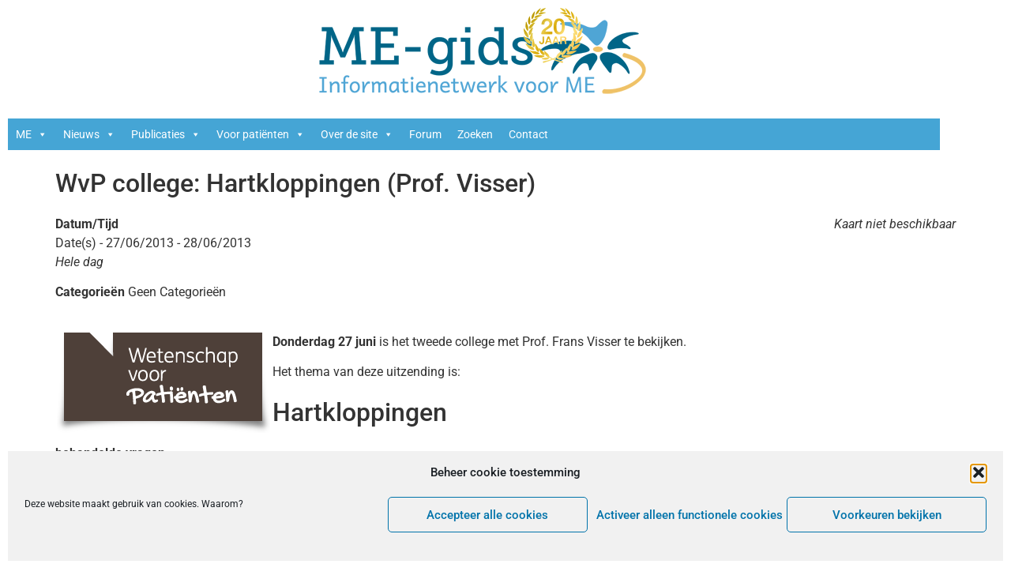

--- FILE ---
content_type: text/html; charset=UTF-8
request_url: https://www.me-gids.net/events/wvp-college-hartkloppingen-prof-visser/
body_size: 21547
content:
<!doctype html>
<html lang="nl-NL">
<head>
	<meta charset="UTF-8">
	<meta name="viewport" content="width=device-width, initial-scale=1">
	<link rel="profile" href="https://gmpg.org/xfn/11">
	<meta name='robots' content='index, follow, max-image-preview:large, max-snippet:-1, max-video-preview:-1' />

	<!-- This site is optimized with the Yoast SEO plugin v26.8-RC7 - https://yoast.com/product/yoast-seo-wordpress/ -->
	<title>WvP college: Hartkloppingen (Prof. Visser) - ME-Gids.net</title>
	<link rel="canonical" href="https://www.me-gids.net/events/wvp-college-hartkloppingen-prof-visser/" />
	<meta property="og:locale" content="nl_NL" />
	<meta property="og:type" content="article" />
	<meta property="og:title" content="WvP college: Hartkloppingen (Prof. Visser) - ME-Gids.net" />
	<meta property="og:description" content="27/06/2013 - 28/06/2013 @ Hele dag - Donderdag 27 juni is het tweede college met Prof. Frans Visser te bekijken. Het thema van deze uitzending is: Hartkloppingenbehandelde vragenWil je meekijken en/of meedoen? Het is heel eenvoudig. Zet je computer, laptop of tablet aan. Als je dit aan het lezen bent, is deze stap waarschijnlijk al gelukt! Surf naar http://www.youtube.com/user/WetenschapvMEcvsVerDe chatsessie met prof. [...]" />
	<meta property="og:url" content="https://www.me-gids.net/events/wvp-college-hartkloppingen-prof-visser/" />
	<meta property="og:site_name" content="ME-Gids.net" />
	<meta property="article:modified_time" content="2021-05-22T20:44:29+00:00" />
	<meta property="og:image" content="https://www.me-gids.net/wp-content/uploads/2020/09/WvP.png" />
	<meta property="og:image:width" content="275" />
	<meta property="og:image:height" content="128" />
	<meta property="og:image:type" content="image/png" />
	<meta name="twitter:card" content="summary_large_image" />
	<meta name="twitter:site" content="@ME_gids" />
	<meta name="twitter:label1" content="Geschatte leestijd" />
	<meta name="twitter:data1" content="1 minuut" />
	<script type="application/ld+json" class="yoast-schema-graph">{"@context":"https://schema.org","@graph":[{"@type":"WebPage","@id":"https://www.me-gids.net/events/wvp-college-hartkloppingen-prof-visser/","url":"https://www.me-gids.net/events/wvp-college-hartkloppingen-prof-visser/","name":"WvP college: Hartkloppingen (Prof. Visser) - ME-Gids.net","isPartOf":{"@id":"https://www.me-gids.net/#website"},"primaryImageOfPage":{"@id":"https://www.me-gids.net/events/wvp-college-hartkloppingen-prof-visser/#primaryimage"},"image":{"@id":"https://www.me-gids.net/events/wvp-college-hartkloppingen-prof-visser/#primaryimage"},"thumbnailUrl":"https://www.me-gids.net/wp-content/uploads/2020/09/WvP.png","datePublished":"2013-06-26T22:00:00+00:00","dateModified":"2021-05-22T20:44:29+00:00","breadcrumb":{"@id":"https://www.me-gids.net/events/wvp-college-hartkloppingen-prof-visser/#breadcrumb"},"inLanguage":"nl-NL","potentialAction":[{"@type":"ReadAction","target":["https://www.me-gids.net/events/wvp-college-hartkloppingen-prof-visser/"]}]},{"@type":"ImageObject","inLanguage":"nl-NL","@id":"https://www.me-gids.net/events/wvp-college-hartkloppingen-prof-visser/#primaryimage","url":"https://www.me-gids.net/wp-content/uploads/2020/09/WvP.png","contentUrl":"https://www.me-gids.net/wp-content/uploads/2020/09/WvP.png","width":275,"height":128},{"@type":"BreadcrumbList","@id":"https://www.me-gids.net/events/wvp-college-hartkloppingen-prof-visser/#breadcrumb","itemListElement":[{"@type":"ListItem","position":1,"name":"Home","item":"https://www.me-gids.net/"},{"@type":"ListItem","position":2,"name":"Evenementen","item":"https://www.me-gids.net/evenementen/"},{"@type":"ListItem","position":3,"name":"WvP college: Hartkloppingen (Prof. Visser)"}]},{"@type":"WebSite","@id":"https://www.me-gids.net/#website","url":"https://www.me-gids.net/","name":"ME-Gids.net","description":"Informatienetwerk voor ME (cvs)","publisher":{"@id":"https://www.me-gids.net/#organization"},"potentialAction":[{"@type":"SearchAction","target":{"@type":"EntryPoint","urlTemplate":"https://www.me-gids.net/?s={search_term_string}"},"query-input":{"@type":"PropertyValueSpecification","valueRequired":true,"valueName":"search_term_string"}}],"inLanguage":"nl-NL"},{"@type":"Organization","@id":"https://www.me-gids.net/#organization","name":"ME-Gids.net","url":"https://www.me-gids.net/","logo":{"@type":"ImageObject","inLanguage":"nl-NL","@id":"https://www.me-gids.net/#/schema/logo/image/","url":"https://www.me-gids.net/wp-content/uploads/2020/07/logo-MEgids-120px_20jaar.png","contentUrl":"https://www.me-gids.net/wp-content/uploads/2020/07/logo-MEgids-120px_20jaar.png","width":438,"height":120,"caption":"ME-Gids.net"},"image":{"@id":"https://www.me-gids.net/#/schema/logo/image/"},"sameAs":["https://x.com/ME_gids"]}]}</script>
	<!-- / Yoast SEO plugin. -->


<link rel='dns-prefetch' href='//static.addtoany.com' />
<link rel="alternate" type="application/rss+xml" title="ME-Gids.net &raquo; feed" href="https://www.me-gids.net/feed/" />
<link rel="alternate" type="application/rss+xml" title="ME-Gids.net &raquo; reacties feed" href="https://www.me-gids.net/comments/feed/" />
<link rel="alternate" type="application/rss+xml" title="ME-Gids.net &raquo; WvP college: Hartkloppingen (Prof. Visser) reacties feed" href="https://www.me-gids.net/events/wvp-college-hartkloppingen-prof-visser/feed/" />
<link rel="alternate" title="oEmbed (JSON)" type="application/json+oembed" href="https://www.me-gids.net/wp-json/oembed/1.0/embed?url=https%3A%2F%2Fwww.me-gids.net%2Fevents%2Fwvp-college-hartkloppingen-prof-visser%2F" />
<link rel="alternate" title="oEmbed (XML)" type="text/xml+oembed" href="https://www.me-gids.net/wp-json/oembed/1.0/embed?url=https%3A%2F%2Fwww.me-gids.net%2Fevents%2Fwvp-college-hartkloppingen-prof-visser%2F&#038;format=xml" />
<style id='wp-img-auto-sizes-contain-inline-css'>
img:is([sizes=auto i],[sizes^="auto," i]){contain-intrinsic-size:3000px 1500px}
/*# sourceURL=wp-img-auto-sizes-contain-inline-css */
</style>
<link rel='stylesheet' id='wgs2-css' href='https://www.me-gids.net/wp-content/plugins/wp-google-search/wgs2.css?ver=6.9' media='all' />
<style id='wp-emoji-styles-inline-css'>

	img.wp-smiley, img.emoji {
		display: inline !important;
		border: none !important;
		box-shadow: none !important;
		height: 1em !important;
		width: 1em !important;
		margin: 0 0.07em !important;
		vertical-align: -0.1em !important;
		background: none !important;
		padding: 0 !important;
	}
/*# sourceURL=wp-emoji-styles-inline-css */
</style>
<link rel='stylesheet' id='wp-block-library-css' href='https://www.me-gids.net/wp-includes/css/dist/block-library/style.min.css?ver=6.9' media='all' />
<style id='feedzy-rss-feeds-loop-style-inline-css'>
.wp-block-feedzy-rss-feeds-loop{display:grid;gap:24px;grid-template-columns:repeat(1,1fr)}@media(min-width:782px){.wp-block-feedzy-rss-feeds-loop.feedzy-loop-columns-2,.wp-block-feedzy-rss-feeds-loop.feedzy-loop-columns-3,.wp-block-feedzy-rss-feeds-loop.feedzy-loop-columns-4,.wp-block-feedzy-rss-feeds-loop.feedzy-loop-columns-5{grid-template-columns:repeat(2,1fr)}}@media(min-width:960px){.wp-block-feedzy-rss-feeds-loop.feedzy-loop-columns-2{grid-template-columns:repeat(2,1fr)}.wp-block-feedzy-rss-feeds-loop.feedzy-loop-columns-3{grid-template-columns:repeat(3,1fr)}.wp-block-feedzy-rss-feeds-loop.feedzy-loop-columns-4{grid-template-columns:repeat(4,1fr)}.wp-block-feedzy-rss-feeds-loop.feedzy-loop-columns-5{grid-template-columns:repeat(5,1fr)}}.wp-block-feedzy-rss-feeds-loop .wp-block-image.is-style-rounded img{border-radius:9999px}.wp-block-feedzy-rss-feeds-loop .wp-block-image:has(:is(img:not([src]),img[src=""])){display:none}

/*# sourceURL=https://www.me-gids.net/wp-content/plugins/feedzy-rss-feeds/build/loop/style-index.css */
</style>
<style id='global-styles-inline-css'>
:root{--wp--preset--aspect-ratio--square: 1;--wp--preset--aspect-ratio--4-3: 4/3;--wp--preset--aspect-ratio--3-4: 3/4;--wp--preset--aspect-ratio--3-2: 3/2;--wp--preset--aspect-ratio--2-3: 2/3;--wp--preset--aspect-ratio--16-9: 16/9;--wp--preset--aspect-ratio--9-16: 9/16;--wp--preset--color--black: #000000;--wp--preset--color--cyan-bluish-gray: #abb8c3;--wp--preset--color--white: #ffffff;--wp--preset--color--pale-pink: #f78da7;--wp--preset--color--vivid-red: #cf2e2e;--wp--preset--color--luminous-vivid-orange: #ff6900;--wp--preset--color--luminous-vivid-amber: #fcb900;--wp--preset--color--light-green-cyan: #7bdcb5;--wp--preset--color--vivid-green-cyan: #00d084;--wp--preset--color--pale-cyan-blue: #8ed1fc;--wp--preset--color--vivid-cyan-blue: #0693e3;--wp--preset--color--vivid-purple: #9b51e0;--wp--preset--gradient--vivid-cyan-blue-to-vivid-purple: linear-gradient(135deg,rgb(6,147,227) 0%,rgb(155,81,224) 100%);--wp--preset--gradient--light-green-cyan-to-vivid-green-cyan: linear-gradient(135deg,rgb(122,220,180) 0%,rgb(0,208,130) 100%);--wp--preset--gradient--luminous-vivid-amber-to-luminous-vivid-orange: linear-gradient(135deg,rgb(252,185,0) 0%,rgb(255,105,0) 100%);--wp--preset--gradient--luminous-vivid-orange-to-vivid-red: linear-gradient(135deg,rgb(255,105,0) 0%,rgb(207,46,46) 100%);--wp--preset--gradient--very-light-gray-to-cyan-bluish-gray: linear-gradient(135deg,rgb(238,238,238) 0%,rgb(169,184,195) 100%);--wp--preset--gradient--cool-to-warm-spectrum: linear-gradient(135deg,rgb(74,234,220) 0%,rgb(151,120,209) 20%,rgb(207,42,186) 40%,rgb(238,44,130) 60%,rgb(251,105,98) 80%,rgb(254,248,76) 100%);--wp--preset--gradient--blush-light-purple: linear-gradient(135deg,rgb(255,206,236) 0%,rgb(152,150,240) 100%);--wp--preset--gradient--blush-bordeaux: linear-gradient(135deg,rgb(254,205,165) 0%,rgb(254,45,45) 50%,rgb(107,0,62) 100%);--wp--preset--gradient--luminous-dusk: linear-gradient(135deg,rgb(255,203,112) 0%,rgb(199,81,192) 50%,rgb(65,88,208) 100%);--wp--preset--gradient--pale-ocean: linear-gradient(135deg,rgb(255,245,203) 0%,rgb(182,227,212) 50%,rgb(51,167,181) 100%);--wp--preset--gradient--electric-grass: linear-gradient(135deg,rgb(202,248,128) 0%,rgb(113,206,126) 100%);--wp--preset--gradient--midnight: linear-gradient(135deg,rgb(2,3,129) 0%,rgb(40,116,252) 100%);--wp--preset--font-size--small: 13px;--wp--preset--font-size--medium: 20px;--wp--preset--font-size--large: 36px;--wp--preset--font-size--x-large: 42px;--wp--preset--spacing--20: 0.44rem;--wp--preset--spacing--30: 0.67rem;--wp--preset--spacing--40: 1rem;--wp--preset--spacing--50: 1.5rem;--wp--preset--spacing--60: 2.25rem;--wp--preset--spacing--70: 3.38rem;--wp--preset--spacing--80: 5.06rem;--wp--preset--shadow--natural: 6px 6px 9px rgba(0, 0, 0, 0.2);--wp--preset--shadow--deep: 12px 12px 50px rgba(0, 0, 0, 0.4);--wp--preset--shadow--sharp: 6px 6px 0px rgba(0, 0, 0, 0.2);--wp--preset--shadow--outlined: 6px 6px 0px -3px rgb(255, 255, 255), 6px 6px rgb(0, 0, 0);--wp--preset--shadow--crisp: 6px 6px 0px rgb(0, 0, 0);}:root { --wp--style--global--content-size: 800px;--wp--style--global--wide-size: 1200px; }:where(body) { margin: 0; }.wp-site-blocks > .alignleft { float: left; margin-right: 2em; }.wp-site-blocks > .alignright { float: right; margin-left: 2em; }.wp-site-blocks > .aligncenter { justify-content: center; margin-left: auto; margin-right: auto; }:where(.wp-site-blocks) > * { margin-block-start: 24px; margin-block-end: 0; }:where(.wp-site-blocks) > :first-child { margin-block-start: 0; }:where(.wp-site-blocks) > :last-child { margin-block-end: 0; }:root { --wp--style--block-gap: 24px; }:root :where(.is-layout-flow) > :first-child{margin-block-start: 0;}:root :where(.is-layout-flow) > :last-child{margin-block-end: 0;}:root :where(.is-layout-flow) > *{margin-block-start: 24px;margin-block-end: 0;}:root :where(.is-layout-constrained) > :first-child{margin-block-start: 0;}:root :where(.is-layout-constrained) > :last-child{margin-block-end: 0;}:root :where(.is-layout-constrained) > *{margin-block-start: 24px;margin-block-end: 0;}:root :where(.is-layout-flex){gap: 24px;}:root :where(.is-layout-grid){gap: 24px;}.is-layout-flow > .alignleft{float: left;margin-inline-start: 0;margin-inline-end: 2em;}.is-layout-flow > .alignright{float: right;margin-inline-start: 2em;margin-inline-end: 0;}.is-layout-flow > .aligncenter{margin-left: auto !important;margin-right: auto !important;}.is-layout-constrained > .alignleft{float: left;margin-inline-start: 0;margin-inline-end: 2em;}.is-layout-constrained > .alignright{float: right;margin-inline-start: 2em;margin-inline-end: 0;}.is-layout-constrained > .aligncenter{margin-left: auto !important;margin-right: auto !important;}.is-layout-constrained > :where(:not(.alignleft):not(.alignright):not(.alignfull)){max-width: var(--wp--style--global--content-size);margin-left: auto !important;margin-right: auto !important;}.is-layout-constrained > .alignwide{max-width: var(--wp--style--global--wide-size);}body .is-layout-flex{display: flex;}.is-layout-flex{flex-wrap: wrap;align-items: center;}.is-layout-flex > :is(*, div){margin: 0;}body .is-layout-grid{display: grid;}.is-layout-grid > :is(*, div){margin: 0;}body{padding-top: 0px;padding-right: 0px;padding-bottom: 0px;padding-left: 0px;}a:where(:not(.wp-element-button)){text-decoration: underline;}:root :where(.wp-element-button, .wp-block-button__link){background-color: #32373c;border-width: 0;color: #fff;font-family: inherit;font-size: inherit;font-style: inherit;font-weight: inherit;letter-spacing: inherit;line-height: inherit;padding-top: calc(0.667em + 2px);padding-right: calc(1.333em + 2px);padding-bottom: calc(0.667em + 2px);padding-left: calc(1.333em + 2px);text-decoration: none;text-transform: inherit;}.has-black-color{color: var(--wp--preset--color--black) !important;}.has-cyan-bluish-gray-color{color: var(--wp--preset--color--cyan-bluish-gray) !important;}.has-white-color{color: var(--wp--preset--color--white) !important;}.has-pale-pink-color{color: var(--wp--preset--color--pale-pink) !important;}.has-vivid-red-color{color: var(--wp--preset--color--vivid-red) !important;}.has-luminous-vivid-orange-color{color: var(--wp--preset--color--luminous-vivid-orange) !important;}.has-luminous-vivid-amber-color{color: var(--wp--preset--color--luminous-vivid-amber) !important;}.has-light-green-cyan-color{color: var(--wp--preset--color--light-green-cyan) !important;}.has-vivid-green-cyan-color{color: var(--wp--preset--color--vivid-green-cyan) !important;}.has-pale-cyan-blue-color{color: var(--wp--preset--color--pale-cyan-blue) !important;}.has-vivid-cyan-blue-color{color: var(--wp--preset--color--vivid-cyan-blue) !important;}.has-vivid-purple-color{color: var(--wp--preset--color--vivid-purple) !important;}.has-black-background-color{background-color: var(--wp--preset--color--black) !important;}.has-cyan-bluish-gray-background-color{background-color: var(--wp--preset--color--cyan-bluish-gray) !important;}.has-white-background-color{background-color: var(--wp--preset--color--white) !important;}.has-pale-pink-background-color{background-color: var(--wp--preset--color--pale-pink) !important;}.has-vivid-red-background-color{background-color: var(--wp--preset--color--vivid-red) !important;}.has-luminous-vivid-orange-background-color{background-color: var(--wp--preset--color--luminous-vivid-orange) !important;}.has-luminous-vivid-amber-background-color{background-color: var(--wp--preset--color--luminous-vivid-amber) !important;}.has-light-green-cyan-background-color{background-color: var(--wp--preset--color--light-green-cyan) !important;}.has-vivid-green-cyan-background-color{background-color: var(--wp--preset--color--vivid-green-cyan) !important;}.has-pale-cyan-blue-background-color{background-color: var(--wp--preset--color--pale-cyan-blue) !important;}.has-vivid-cyan-blue-background-color{background-color: var(--wp--preset--color--vivid-cyan-blue) !important;}.has-vivid-purple-background-color{background-color: var(--wp--preset--color--vivid-purple) !important;}.has-black-border-color{border-color: var(--wp--preset--color--black) !important;}.has-cyan-bluish-gray-border-color{border-color: var(--wp--preset--color--cyan-bluish-gray) !important;}.has-white-border-color{border-color: var(--wp--preset--color--white) !important;}.has-pale-pink-border-color{border-color: var(--wp--preset--color--pale-pink) !important;}.has-vivid-red-border-color{border-color: var(--wp--preset--color--vivid-red) !important;}.has-luminous-vivid-orange-border-color{border-color: var(--wp--preset--color--luminous-vivid-orange) !important;}.has-luminous-vivid-amber-border-color{border-color: var(--wp--preset--color--luminous-vivid-amber) !important;}.has-light-green-cyan-border-color{border-color: var(--wp--preset--color--light-green-cyan) !important;}.has-vivid-green-cyan-border-color{border-color: var(--wp--preset--color--vivid-green-cyan) !important;}.has-pale-cyan-blue-border-color{border-color: var(--wp--preset--color--pale-cyan-blue) !important;}.has-vivid-cyan-blue-border-color{border-color: var(--wp--preset--color--vivid-cyan-blue) !important;}.has-vivid-purple-border-color{border-color: var(--wp--preset--color--vivid-purple) !important;}.has-vivid-cyan-blue-to-vivid-purple-gradient-background{background: var(--wp--preset--gradient--vivid-cyan-blue-to-vivid-purple) !important;}.has-light-green-cyan-to-vivid-green-cyan-gradient-background{background: var(--wp--preset--gradient--light-green-cyan-to-vivid-green-cyan) !important;}.has-luminous-vivid-amber-to-luminous-vivid-orange-gradient-background{background: var(--wp--preset--gradient--luminous-vivid-amber-to-luminous-vivid-orange) !important;}.has-luminous-vivid-orange-to-vivid-red-gradient-background{background: var(--wp--preset--gradient--luminous-vivid-orange-to-vivid-red) !important;}.has-very-light-gray-to-cyan-bluish-gray-gradient-background{background: var(--wp--preset--gradient--very-light-gray-to-cyan-bluish-gray) !important;}.has-cool-to-warm-spectrum-gradient-background{background: var(--wp--preset--gradient--cool-to-warm-spectrum) !important;}.has-blush-light-purple-gradient-background{background: var(--wp--preset--gradient--blush-light-purple) !important;}.has-blush-bordeaux-gradient-background{background: var(--wp--preset--gradient--blush-bordeaux) !important;}.has-luminous-dusk-gradient-background{background: var(--wp--preset--gradient--luminous-dusk) !important;}.has-pale-ocean-gradient-background{background: var(--wp--preset--gradient--pale-ocean) !important;}.has-electric-grass-gradient-background{background: var(--wp--preset--gradient--electric-grass) !important;}.has-midnight-gradient-background{background: var(--wp--preset--gradient--midnight) !important;}.has-small-font-size{font-size: var(--wp--preset--font-size--small) !important;}.has-medium-font-size{font-size: var(--wp--preset--font-size--medium) !important;}.has-large-font-size{font-size: var(--wp--preset--font-size--large) !important;}.has-x-large-font-size{font-size: var(--wp--preset--font-size--x-large) !important;}
:root :where(.wp-block-pullquote){font-size: 1.5em;line-height: 1.6;}
/*# sourceURL=global-styles-inline-css */
</style>
<link rel='stylesheet' id='email-subscribers-css' href='https://www.me-gids.net/wp-content/plugins/email-subscribers/lite/public/css/email-subscribers-public.css?ver=5.9.14' media='all' />
<link rel='stylesheet' id='events-manager-css' href='https://www.me-gids.net/wp-content/plugins/events-manager/includes/css/events-manager.min.css?ver=7.2.3.1' media='all' />
<style id='events-manager-inline-css'>
body .em { --font-family : inherit; --font-weight : inherit; --font-size : 1em; --line-height : inherit; }
/*# sourceURL=events-manager-inline-css */
</style>
<link rel='stylesheet' id='cmplz-general-css' href='https://www.me-gids.net/wp-content/plugins/complianz-gdpr/assets/css/cookieblocker.min.css?ver=1766006231' media='all' />
<link rel='stylesheet' id='ivory-search-styles-css' href='https://www.me-gids.net/wp-content/plugins/add-search-to-menu/public/css/ivory-search.min.css?ver=5.5.13' media='all' />
<link rel='stylesheet' id='megamenu-css' href='https://www.me-gids.net/wp-content/uploads/maxmegamenu/style.css?ver=aba797' media='all' />
<link rel='stylesheet' id='dashicons-css' href='https://www.me-gids.net/wp-includes/css/dashicons.min.css?ver=6.9' media='all' />
<link rel='stylesheet' id='hello-elementor-theme-style-css' href='https://www.me-gids.net/wp-content/themes/hello-elementor/assets/css/theme.css?ver=3.4.5' media='all' />
<link rel='stylesheet' id='hello-elementor-child-style-css' href='https://www.me-gids.net/wp-content/themes/hello-theme-child-master/style.css?ver=1.0.0' media='all' />
<link rel='stylesheet' id='hello-elementor-css' href='https://www.me-gids.net/wp-content/themes/hello-elementor/assets/css/reset.css?ver=3.4.5' media='all' />
<link rel='stylesheet' id='hello-elementor-header-footer-css' href='https://www.me-gids.net/wp-content/themes/hello-elementor/assets/css/header-footer.css?ver=3.4.5' media='all' />
<link rel='stylesheet' id='elementor-frontend-css' href='https://www.me-gids.net/wp-content/plugins/elementor/assets/css/frontend.min.css?ver=3.34.2' media='all' />
<link rel='stylesheet' id='widget-image-css' href='https://www.me-gids.net/wp-content/plugins/elementor/assets/css/widget-image.min.css?ver=3.34.2' media='all' />
<link rel='stylesheet' id='swiper-css' href='https://www.me-gids.net/wp-content/plugins/elementor/assets/lib/swiper/v8/css/swiper.min.css?ver=8.4.5' media='all' />
<link rel='stylesheet' id='e-swiper-css' href='https://www.me-gids.net/wp-content/plugins/elementor/assets/css/conditionals/e-swiper.min.css?ver=3.34.2' media='all' />
<link rel='stylesheet' id='feedzy-rss-feeds-elementor-css' href='https://www.me-gids.net/wp-content/plugins/feedzy-rss-feeds/css/feedzy-rss-feeds.css?ver=1' media='all' />
<link rel='stylesheet' id='elementor-icons-css' href='https://www.me-gids.net/wp-content/plugins/elementor/assets/lib/eicons/css/elementor-icons.min.css?ver=5.46.0' media='all' />
<link rel='stylesheet' id='elementor-post-9197-css' href='https://www.me-gids.net/wp-content/uploads/elementor/css/post-9197.css?ver=1768900658' media='all' />
<link rel='stylesheet' id='elementor-post-22148-css' href='https://www.me-gids.net/wp-content/uploads/elementor/css/post-22148.css?ver=1768900658' media='all' />
<link rel='stylesheet' id='elementor-post-24337-css' href='https://www.me-gids.net/wp-content/uploads/elementor/css/post-24337.css?ver=1768900658' media='all' />
<link rel='stylesheet' id='addtoany-css' href='https://www.me-gids.net/wp-content/plugins/add-to-any/addtoany.min.css?ver=1.16' media='all' />
<link rel='stylesheet' id='um_modal-css' href='https://www.me-gids.net/wp-content/plugins/ultimate-member/assets/css/um-modal.min.css?ver=2.11.1' media='all' />
<link rel='stylesheet' id='um_ui-css' href='https://www.me-gids.net/wp-content/plugins/ultimate-member/assets/libs/jquery-ui/jquery-ui.min.css?ver=1.13.2' media='all' />
<link rel='stylesheet' id='um_tipsy-css' href='https://www.me-gids.net/wp-content/plugins/ultimate-member/assets/libs/tipsy/tipsy.min.css?ver=1.0.0a' media='all' />
<link rel='stylesheet' id='um_raty-css' href='https://www.me-gids.net/wp-content/plugins/ultimate-member/assets/libs/raty/um-raty.min.css?ver=2.6.0' media='all' />
<link rel='stylesheet' id='select2-css' href='https://www.me-gids.net/wp-content/plugins/ultimate-member/assets/libs/select2/select2.min.css?ver=4.0.13' media='all' />
<link rel='stylesheet' id='um_fileupload-css' href='https://www.me-gids.net/wp-content/plugins/ultimate-member/assets/css/um-fileupload.min.css?ver=2.11.1' media='all' />
<link rel='stylesheet' id='um_confirm-css' href='https://www.me-gids.net/wp-content/plugins/ultimate-member/assets/libs/um-confirm/um-confirm.min.css?ver=1.0' media='all' />
<link rel='stylesheet' id='um_datetime-css' href='https://www.me-gids.net/wp-content/plugins/ultimate-member/assets/libs/pickadate/default.min.css?ver=3.6.2' media='all' />
<link rel='stylesheet' id='um_datetime_date-css' href='https://www.me-gids.net/wp-content/plugins/ultimate-member/assets/libs/pickadate/default.date.min.css?ver=3.6.2' media='all' />
<link rel='stylesheet' id='um_datetime_time-css' href='https://www.me-gids.net/wp-content/plugins/ultimate-member/assets/libs/pickadate/default.time.min.css?ver=3.6.2' media='all' />
<link rel='stylesheet' id='um_fonticons_ii-css' href='https://www.me-gids.net/wp-content/plugins/ultimate-member/assets/libs/legacy/fonticons/fonticons-ii.min.css?ver=2.11.1' media='all' />
<link rel='stylesheet' id='um_fonticons_fa-css' href='https://www.me-gids.net/wp-content/plugins/ultimate-member/assets/libs/legacy/fonticons/fonticons-fa.min.css?ver=2.11.1' media='all' />
<link rel='stylesheet' id='um_fontawesome-css' href='https://www.me-gids.net/wp-content/plugins/ultimate-member/assets/css/um-fontawesome.min.css?ver=6.5.2' media='all' />
<link rel='stylesheet' id='um_common-css' href='https://www.me-gids.net/wp-content/plugins/ultimate-member/assets/css/common.min.css?ver=2.11.1' media='all' />
<link rel='stylesheet' id='um_responsive-css' href='https://www.me-gids.net/wp-content/plugins/ultimate-member/assets/css/um-responsive.min.css?ver=2.11.1' media='all' />
<link rel='stylesheet' id='um_styles-css' href='https://www.me-gids.net/wp-content/plugins/ultimate-member/assets/css/um-styles.min.css?ver=2.11.1' media='all' />
<link rel='stylesheet' id='um_crop-css' href='https://www.me-gids.net/wp-content/plugins/ultimate-member/assets/libs/cropper/cropper.min.css?ver=1.6.1' media='all' />
<link rel='stylesheet' id='um_profile-css' href='https://www.me-gids.net/wp-content/plugins/ultimate-member/assets/css/um-profile.min.css?ver=2.11.1' media='all' />
<link rel='stylesheet' id='um_account-css' href='https://www.me-gids.net/wp-content/plugins/ultimate-member/assets/css/um-account.min.css?ver=2.11.1' media='all' />
<link rel='stylesheet' id='um_misc-css' href='https://www.me-gids.net/wp-content/plugins/ultimate-member/assets/css/um-misc.min.css?ver=2.11.1' media='all' />
<link rel='stylesheet' id='um_default_css-css' href='https://www.me-gids.net/wp-content/plugins/ultimate-member/assets/css/um-old-default.min.css?ver=2.11.1' media='all' />
<link rel='stylesheet' id='ecs-styles-css' href='https://www.me-gids.net/wp-content/plugins/ele-custom-skin/assets/css/ecs-style.css?ver=3.1.9' media='all' />
<link rel='stylesheet' id='elementor-post-9787-css' href='https://www.me-gids.net/wp-content/uploads/elementor/css/post-9787.css?ver=1617096444' media='all' />
<link rel='stylesheet' id='elementor-post-10100-css' href='https://www.me-gids.net/wp-content/uploads/elementor/css/post-10100.css?ver=1621429914' media='all' />
<link rel='stylesheet' id='elementor-post-10571-css' href='https://www.me-gids.net/wp-content/uploads/elementor/css/post-10571.css?ver=1607711036' media='all' />
<link rel='stylesheet' id='elementor-post-10633-css' href='https://www.me-gids.net/wp-content/uploads/elementor/css/post-10633.css?ver=1611356183' media='all' />
<link rel='stylesheet' id='elementor-post-11209-css' href='https://www.me-gids.net/wp-content/uploads/elementor/css/post-11209.css?ver=1611423308' media='all' />
<link rel='stylesheet' id='elementor-post-11577-css' href='https://www.me-gids.net/wp-content/uploads/elementor/css/post-11577.css?ver=1606222561' media='all' />
<link rel='stylesheet' id='elementor-post-22220-css' href='https://www.me-gids.net/wp-content/uploads/elementor/css/post-22220.css?ver=1691491419' media='all' />
<link rel='stylesheet' id='elementor-post-22523-css' href='https://www.me-gids.net/wp-content/uploads/elementor/css/post-22523.css?ver=1605128417' media='all' />
<link rel='stylesheet' id='elementor-post-23067-css' href='https://www.me-gids.net/wp-content/uploads/elementor/css/post-23067.css?ver=1608903318' media='all' />
<link rel='stylesheet' id='elementor-post-23217-css' href='https://www.me-gids.net/wp-content/uploads/elementor/css/post-23217.css?ver=1621114549' media='all' />
<link rel='stylesheet' id='elementor-post-23252-css' href='https://www.me-gids.net/wp-content/uploads/elementor/css/post-23252.css?ver=1621114602' media='all' />
<link rel='stylesheet' id='elementor-post-23487-css' href='https://www.me-gids.net/wp-content/uploads/elementor/css/post-23487.css?ver=1614170378' media='all' />
<link rel='stylesheet' id='elementor-gf-local-roboto-css' href='https://www.me-gids.net/wp-content/uploads/elementor/google-fonts/css/roboto.css?ver=1742497253' media='all' />
<link rel='stylesheet' id='elementor-gf-local-robotoslab-css' href='https://www.me-gids.net/wp-content/uploads/elementor/google-fonts/css/robotoslab.css?ver=1742497255' media='all' />
<script id="addtoany-core-js-before">
window.a2a_config=window.a2a_config||{};a2a_config.callbacks=[];a2a_config.overlays=[];a2a_config.templates={};a2a_localize = {
	Share: "Delen",
	Save: "Opslaan",
	Subscribe: "Inschrijven",
	Email: "E-mail",
	Bookmark: "Bookmark",
	ShowAll: "Alles weergeven",
	ShowLess: "Niet alles weergeven",
	FindServices: "Vind dienst(en)",
	FindAnyServiceToAddTo: "Vind direct een dienst om aan toe te voegen",
	PoweredBy: "Mede mogelijk gemaakt door",
	ShareViaEmail: "Delen per e-mail",
	SubscribeViaEmail: "Abonneren via e-mail",
	BookmarkInYourBrowser: "Bookmark in je browser",
	BookmarkInstructions: "Druk op Ctrl+D of \u2318+D om deze pagina te bookmarken",
	AddToYourFavorites: "Voeg aan je favorieten toe",
	SendFromWebOrProgram: "Stuur vanuit elk e-mailadres of e-mail programma",
	EmailProgram: "E-mail programma",
	More: "Meer&#8230;",
	ThanksForSharing: "Bedankt voor het delen!",
	ThanksForFollowing: "Dank voor het volgen!"
};

a2a_config.icon_color="transparent,#000000";

//# sourceURL=addtoany-core-js-before
</script>
<script defer src="https://static.addtoany.com/menu/page.js" id="addtoany-core-js"></script>
<script src="https://www.me-gids.net/wp-includes/js/jquery/jquery.min.js?ver=3.7.1" id="jquery-core-js"></script>
<script src="https://www.me-gids.net/wp-includes/js/jquery/jquery-migrate.min.js?ver=3.4.1" id="jquery-migrate-js"></script>
<script defer src="https://www.me-gids.net/wp-content/plugins/add-to-any/addtoany.min.js?ver=1.1" id="addtoany-jquery-js"></script>
<script src="https://www.me-gids.net/wp-includes/js/jquery/ui/core.min.js?ver=1.13.3" id="jquery-ui-core-js"></script>
<script src="https://www.me-gids.net/wp-includes/js/jquery/ui/mouse.min.js?ver=1.13.3" id="jquery-ui-mouse-js"></script>
<script src="https://www.me-gids.net/wp-includes/js/jquery/ui/sortable.min.js?ver=1.13.3" id="jquery-ui-sortable-js"></script>
<script src="https://www.me-gids.net/wp-includes/js/jquery/ui/datepicker.min.js?ver=1.13.3" id="jquery-ui-datepicker-js"></script>
<script id="jquery-ui-datepicker-js-after">
jQuery(function(jQuery){jQuery.datepicker.setDefaults({"closeText":"Sluiten","currentText":"Vandaag","monthNames":["januari","februari","maart","april","mei","juni","juli","augustus","september","oktober","november","december"],"monthNamesShort":["jan","feb","mrt","apr","mei","jun","jul","aug","sep","okt","nov","dec"],"nextText":"Volgende","prevText":"Vorige","dayNames":["zondag","maandag","dinsdag","woensdag","donderdag","vrijdag","zaterdag"],"dayNamesShort":["zo","ma","di","wo","do","vr","za"],"dayNamesMin":["Z","M","D","W","D","V","Z"],"dateFormat":"d MM yy","firstDay":1,"isRTL":false});});
//# sourceURL=jquery-ui-datepicker-js-after
</script>
<script src="https://www.me-gids.net/wp-includes/js/jquery/ui/resizable.min.js?ver=1.13.3" id="jquery-ui-resizable-js"></script>
<script src="https://www.me-gids.net/wp-includes/js/jquery/ui/draggable.min.js?ver=1.13.3" id="jquery-ui-draggable-js"></script>
<script src="https://www.me-gids.net/wp-includes/js/jquery/ui/controlgroup.min.js?ver=1.13.3" id="jquery-ui-controlgroup-js"></script>
<script src="https://www.me-gids.net/wp-includes/js/jquery/ui/checkboxradio.min.js?ver=1.13.3" id="jquery-ui-checkboxradio-js"></script>
<script src="https://www.me-gids.net/wp-includes/js/jquery/ui/button.min.js?ver=1.13.3" id="jquery-ui-button-js"></script>
<script src="https://www.me-gids.net/wp-includes/js/jquery/ui/dialog.min.js?ver=1.13.3" id="jquery-ui-dialog-js"></script>
<script id="events-manager-js-extra">
var EM = {"ajaxurl":"https://www.me-gids.net/wp-admin/admin-ajax.php","locationajaxurl":"https://www.me-gids.net/wp-admin/admin-ajax.php?action=locations_search","firstDay":"1","locale":"nl","dateFormat":"yy-mm-dd","ui_css":"https://www.me-gids.net/wp-content/plugins/events-manager/includes/css/jquery-ui/build.min.css","show24hours":"1","is_ssl":"1","autocomplete_limit":"10","calendar":{"breakpoints":{"small":560,"medium":908,"large":false},"month_format":"M Y"},"phone":"","datepicker":{"format":"d/m/Y","locale":"nl"},"search":{"breakpoints":{"small":650,"medium":850,"full":false}},"url":"https://www.me-gids.net/wp-content/plugins/events-manager","assets":{"input.em-uploader":{"js":{"em-uploader":{"url":"https://www.me-gids.net/wp-content/plugins/events-manager/includes/js/em-uploader.js?v=7.2.3.1","event":"em_uploader_ready"}}},".em-event-editor":{"js":{"event-editor":{"url":"https://www.me-gids.net/wp-content/plugins/events-manager/includes/js/events-manager-event-editor.js?v=7.2.3.1","event":"em_event_editor_ready"}},"css":{"event-editor":"https://www.me-gids.net/wp-content/plugins/events-manager/includes/css/events-manager-event-editor.min.css?v=7.2.3.1"}},".em-recurrence-sets, .em-timezone":{"js":{"luxon":{"url":"luxon/luxon.js?v=7.2.3.1","event":"em_luxon_ready"}}},".em-booking-form, #em-booking-form, .em-booking-recurring, .em-event-booking-form":{"js":{"em-bookings":{"url":"https://www.me-gids.net/wp-content/plugins/events-manager/includes/js/bookingsform.js?v=7.2.3.1","event":"em_booking_form_js_loaded"}}},"#em-opt-archetypes":{"js":{"archetypes":"https://www.me-gids.net/wp-content/plugins/events-manager/includes/js/admin-archetype-editor.js?v=7.2.3.1","archetypes_ms":"https://www.me-gids.net/wp-content/plugins/events-manager/includes/js/admin-archetypes.js?v=7.2.3.1","qs":"qs/qs.js?v=7.2.3.1"}}},"cached":"1","bookingInProgress":"Wacht tot de reservering verstuurd is.","tickets_save":"Ticket opslaan","bookingajaxurl":"https://www.me-gids.net/wp-admin/admin-ajax.php","bookings_export_save":"Exporteer boekingen","bookings_settings_save":"Instellingen opslaan","booking_delete":"Weet je zeker dat je dit wilt verwijderen?","booking_offset":"30","bookings":{"submit_button":{"text":{"default":"Reservering versturen","free":"Reservering versturen","payment":"Reservering versturen","processing":"Processing ..."}},"update_listener":""},"bb_full":"Uitverkocht","bb_book":"Reserveer nu","bb_booking":"Reserveren...","bb_booked":"Reservering verstuurd","bb_error":"Reservering Error. Opnieuw proberen?","bb_cancel":"Annuleren","bb_canceling":"Bezig met annuleren...","bb_cancelled":"Geannuleerd","bb_cancel_error":"Geannuleerd Error. Opnieuw proberen?","txt_search":"Zoeken","txt_searching":"Bezig met zoeken...","txt_loading":"Aan het laden..."};
//# sourceURL=events-manager-js-extra
</script>
<script src="https://www.me-gids.net/wp-content/plugins/events-manager/includes/js/events-manager.js?ver=7.2.3.1" id="events-manager-js"></script>
<script src="https://www.me-gids.net/wp-content/plugins/events-manager/includes/external/flatpickr/l10n/nl.js?ver=7.2.3.1" id="em-flatpickr-localization-js"></script>
<script id="ecs_ajax_load-js-extra">
var ecs_ajax_params = {"ajaxurl":"https://www.me-gids.net/wp-admin/admin-ajax.php","posts":"{\"page\":0,\"event\":\"wvp-college-hartkloppingen-prof-visser\",\"post_type\":\"event\",\"name\":\"wvp-college-hartkloppingen-prof-visser\",\"error\":\"\",\"m\":\"\",\"p\":0,\"post_parent\":\"\",\"subpost\":\"\",\"subpost_id\":\"\",\"attachment\":\"\",\"attachment_id\":0,\"pagename\":\"\",\"page_id\":0,\"second\":\"\",\"minute\":\"\",\"hour\":\"\",\"day\":0,\"monthnum\":0,\"year\":0,\"w\":0,\"category_name\":\"\",\"tag\":\"\",\"cat\":\"\",\"tag_id\":\"\",\"author\":\"\",\"author_name\":\"\",\"feed\":\"\",\"tb\":\"\",\"paged\":0,\"meta_key\":\"_event_start_local\",\"meta_value\":\"\",\"preview\":\"\",\"s\":\"\",\"sentence\":\"\",\"title\":\"\",\"fields\":\"all\",\"menu_order\":\"\",\"embed\":\"\",\"category__in\":[],\"category__not_in\":[],\"category__and\":[],\"post__in\":[],\"post__not_in\":[],\"post_name__in\":[],\"tag__in\":[],\"tag__not_in\":[],\"tag__and\":[],\"tag_slug__in\":[],\"tag_slug__and\":[],\"post_parent__in\":[],\"post_parent__not_in\":[],\"author__in\":[],\"author__not_in\":[],\"search_columns\":[],\"scope\":\"all\",\"orderby\":\"meta_value\",\"meta_type\":\"DATETIME\",\"order\":\"ASC\",\"ignore_sticky_posts\":false,\"suppress_filters\":false,\"cache_results\":true,\"update_post_term_cache\":true,\"update_menu_item_cache\":false,\"lazy_load_term_meta\":true,\"update_post_meta_cache\":true,\"posts_per_page\":10,\"nopaging\":false,\"comments_per_page\":\"50\",\"no_found_rows\":false}"};
//# sourceURL=ecs_ajax_load-js-extra
</script>
<script src="https://www.me-gids.net/wp-content/plugins/ele-custom-skin/assets/js/ecs_ajax_pagination.js?ver=3.1.9" id="ecs_ajax_load-js"></script>
<script src="https://www.me-gids.net/wp-content/plugins/ultimate-member/assets/js/um-gdpr.min.js?ver=2.11.1" id="um-gdpr-js"></script>
<script src="https://www.me-gids.net/wp-content/plugins/ele-custom-skin/assets/js/ecs.js?ver=3.1.9" id="ecs-script-js"></script>
<link rel="https://api.w.org/" href="https://www.me-gids.net/wp-json/" /><link rel="EditURI" type="application/rsd+xml" title="RSD" href="https://www.me-gids.net/xmlrpc.php?rsd" />
<meta name="generator" content="WordPress 6.9" />
<link rel='shortlink' href='https://www.me-gids.net/?p=24716' />
<style type="text/css">
.feedzy-rss-link-icon:after {
	content: url("https://www.me-gids.net/wp-content/plugins/feedzy-rss-feeds/img/external-link.png");
	margin-left: 3px;
}
</style>
		
		<!-- GA Google Analytics @ https://m0n.co/ga -->
		<script type="text/plain" data-service="google-analytics" data-category="statistics" async data-cmplz-src="https://www.googletagmanager.com/gtag/js?id=G-72PE0V9GE1"></script>
		<script>
			window.dataLayer = window.dataLayer || [];
			function gtag(){dataLayer.push(arguments);}
			gtag('js', new Date());
			gtag('config', 'G-72PE0V9GE1');
		</script>

	        <script async src="//cdn.embedly.com/widgets/platform.js" charset="UTF-8"></script>
    			<style>.cmplz-hidden {
					display: none !important;
				}</style><meta name="generator" content="Elementor 3.34.2; features: additional_custom_breakpoints; settings: css_print_method-external, google_font-enabled, font_display-auto">
			<style>
				.e-con.e-parent:nth-of-type(n+4):not(.e-lazyloaded):not(.e-no-lazyload),
				.e-con.e-parent:nth-of-type(n+4):not(.e-lazyloaded):not(.e-no-lazyload) * {
					background-image: none !important;
				}
				@media screen and (max-height: 1024px) {
					.e-con.e-parent:nth-of-type(n+3):not(.e-lazyloaded):not(.e-no-lazyload),
					.e-con.e-parent:nth-of-type(n+3):not(.e-lazyloaded):not(.e-no-lazyload) * {
						background-image: none !important;
					}
				}
				@media screen and (max-height: 640px) {
					.e-con.e-parent:nth-of-type(n+2):not(.e-lazyloaded):not(.e-no-lazyload),
					.e-con.e-parent:nth-of-type(n+2):not(.e-lazyloaded):not(.e-no-lazyload) * {
						background-image: none !important;
					}
				}
			</style>
			<link rel="icon" href="https://www.me-gids.net/wp-content/uploads/2020/10/cropped-favicon-megids-32x32.png" sizes="32x32" />
<link rel="icon" href="https://www.me-gids.net/wp-content/uploads/2020/10/cropped-favicon-megids-192x192.png" sizes="192x192" />
<link rel="apple-touch-icon" href="https://www.me-gids.net/wp-content/uploads/2020/10/cropped-favicon-megids-180x180.png" />
<meta name="msapplication-TileImage" content="https://www.me-gids.net/wp-content/uploads/2020/10/cropped-favicon-megids-270x270.png" />
<style type="text/css">/** Mega Menu CSS: fs **/</style>
			<style type="text/css">
					</style>
					<style type="text/css">
					</style>
					<style type="text/css">
					</style>
		</head>
<body data-cmplz=1 class="wp-singular event-template-default single single-event postid-24716 wp-custom-logo wp-embed-responsive wp-theme-hello-elementor wp-child-theme-hello-theme-child-master hello-elementor mega-menu-menu-1 mega-menu-max-mega-menu-1 hello-elementor-default elementor-default elementor-kit-9197">


<a class="skip-link screen-reader-text" href="#content">Ga naar de inhoud</a>

		<header data-elementor-type="header" data-elementor-id="22148" class="elementor elementor-22148 elementor-location-header" data-elementor-post-type="elementor_library">
					<section class="elementor-section elementor-top-section elementor-element elementor-element-7075a3bf elementor-section-boxed elementor-section-height-default elementor-section-height-default" data-id="7075a3bf" data-element_type="section">
						<div class="elementor-container elementor-column-gap-default">
					<div class="elementor-column elementor-col-100 elementor-top-column elementor-element elementor-element-6e93cb97" data-id="6e93cb97" data-element_type="column">
			<div class="elementor-widget-wrap elementor-element-populated">
						<div class="elementor-element elementor-element-6e2e1c1d elementor-widget elementor-widget-theme-site-logo elementor-widget-image" data-id="6e2e1c1d" data-element_type="widget" data-widget_type="theme-site-logo.default">
				<div class="elementor-widget-container">
											<a href="https://www.me-gids.net">
			<img width="438" height="120" src="https://www.me-gids.net/wp-content/uploads/2020/07/logo-MEgids-120px_20jaar.png" class="attachment-full size-full wp-image-28583" alt="" srcset="https://www.me-gids.net/wp-content/uploads/2020/07/logo-MEgids-120px_20jaar.png 438w, https://www.me-gids.net/wp-content/uploads/2020/07/logo-MEgids-120px_20jaar-300x82.png 300w" sizes="(max-width: 438px) 100vw, 438px" />				</a>
											</div>
				</div>
				<div class="elementor-element elementor-element-32853586 elementor-widget elementor-widget-wp-widget-maxmegamenu" data-id="32853586" data-element_type="widget" data-widget_type="wp-widget-maxmegamenu.default">
				<div class="elementor-widget-container">
					<div id="mega-menu-wrap-menu-1" class="mega-menu-wrap"><div class="mega-menu-toggle"><div class="mega-toggle-blocks-left"></div><div class="mega-toggle-blocks-center"><div class='mega-toggle-block mega-menu-toggle-animated-block mega-toggle-block-1' id='mega-toggle-block-1'><button aria-label="Toggle Menu" class="mega-toggle-animated mega-toggle-animated-slider" type="button" aria-expanded="false">
                  <span class="mega-toggle-animated-box">
                    <span class="mega-toggle-animated-inner"></span>
                  </span>
                </button></div></div><div class="mega-toggle-blocks-right"></div></div><ul id="mega-menu-menu-1" class="mega-menu max-mega-menu mega-menu-horizontal mega-no-js" data-event="hover_intent" data-effect="fade_up" data-effect-speed="200" data-effect-mobile="disabled" data-effect-speed-mobile="0" data-mobile-force-width="false" data-second-click="go" data-document-click="collapse" data-vertical-behaviour="standard" data-breakpoint="768" data-unbind="true" data-mobile-state="collapse_all" data-mobile-direction="vertical" data-hover-intent-timeout="300" data-hover-intent-interval="100"><li class="mega-menu-item mega-menu-item-type-custom mega-menu-item-object-custom mega-menu-item-has-children mega-align-bottom-left mega-menu-flyout mega-menu-item-27665" id="mega-menu-item-27665"><a class="mega-menu-link" aria-expanded="false" tabindex="0">ME<span class="mega-indicator" aria-hidden="true"></span></a>
<ul class="mega-sub-menu">
<li class="mega-menu-item mega-menu-item-type-post_type mega-menu-item-object-page mega-menu-item-27660" id="mega-menu-item-27660"><a class="mega-menu-link" href="https://www.me-gids.net/wat-is-me/">Wat is ME?</a></li><li class="mega-menu-item mega-menu-item-type-post_type mega-menu-item-object-page mega-menu-item-27663" id="mega-menu-item-27663"><a class="mega-menu-link" href="https://www.me-gids.net/de-symptomen/">De Symptomen</a></li><li class="mega-menu-item mega-menu-item-type-post_type mega-menu-item-object-page mega-menu-item-27662" id="mega-menu-item-27662"><a class="mega-menu-link" href="https://www.me-gids.net/de-oorzaak/">De Oorzaak</a></li><li class="mega-menu-item mega-menu-item-type-custom mega-menu-item-object-custom mega-menu-item-has-children mega-menu-item-27664" id="mega-menu-item-27664"><a class="mega-menu-link" aria-expanded="false">Diagnose<span class="mega-indicator" aria-hidden="true"></span></a>
	<ul class="mega-sub-menu">
<li class="mega-menu-item mega-menu-item-type-post_type mega-menu-item-object-page mega-menu-item-27666" id="mega-menu-item-27666"><a class="mega-menu-link" href="https://www.me-gids.net/de-diagnose/">De Diagnose</a></li><li class="mega-menu-item mega-menu-item-type-post_type mega-menu-item-object-page mega-menu-item-27667" id="mega-menu-item-27667"><a class="mega-menu-link" href="https://www.me-gids.net/testen-als-hulp-bij-de-diagnose/">Testen als hulp bij de diagnose</a></li><li class="mega-menu-item mega-menu-item-type-post_type mega-menu-item-object-page mega-menu-item-27668" id="mega-menu-item-27668"><a class="mega-menu-link" href="https://www.me-gids.net/differentiaaldiagnose/">Differentiaaldiagnose</a></li>	</ul>
</li><li class="mega-menu-item mega-menu-item-type-post_type mega-menu-item-object-page mega-menu-item-27669" id="mega-menu-item-27669"><a class="mega-menu-link" href="https://www.me-gids.net/behandelingen-en-ervaringen/">Behandelingen en ervaringen</a></li><li class="mega-menu-item mega-menu-item-type-post_type mega-menu-item-object-page mega-menu-item-27670" id="mega-menu-item-27670"><a class="mega-menu-link" href="https://www.me-gids.net/steun-me/">Steun ME</a></li></ul>
</li><li class="mega-menu-item mega-menu-item-type-post_type_archive mega-menu-item-object-nieuwsartikel mega-menu-item-has-children mega-align-bottom-left mega-menu-flyout mega-menu-item-27671" id="mega-menu-item-27671"><a class="mega-menu-link" href="https://www.me-gids.net/nieuwsartikel/" aria-expanded="false" tabindex="0">Nieuws<span class="mega-indicator" aria-hidden="true"></span></a>
<ul class="mega-sub-menu">
<li class="mega-menu-item mega-menu-item-type-taxonomy mega-menu-item-object-categorie_nieuws mega-menu-item-27672" id="mega-menu-item-27672"><a class="mega-menu-link" href="https://www.me-gids.net/categorie_nieuws/artikels/">Artikels</a></li><li class="mega-menu-item mega-menu-item-type-taxonomy mega-menu-item-object-categorie_nieuws mega-menu-item-27673" id="mega-menu-item-27673"><a class="mega-menu-link" href="https://www.me-gids.net/categorie_nieuws/persberichten/">Persberichten</a></li><li class="mega-menu-item mega-menu-item-type-taxonomy mega-menu-item-object-categorie_nieuws mega-menu-item-27674" id="mega-menu-item-27674"><a class="mega-menu-link" href="https://www.me-gids.net/categorie_nieuws/artsen-onderzoekers/">Interviews met clinici</a></li><li class="mega-menu-item mega-menu-item-type-taxonomy mega-menu-item-object-categorie_nieuws mega-menu-item-27675" id="mega-menu-item-27675"><a class="mega-menu-link" href="https://www.me-gids.net/categorie_nieuws/patienten/">Getuigenissen patiënten</a></li><li class="mega-menu-item mega-menu-item-type-taxonomy mega-menu-item-object-categorie_nieuws mega-menu-item-27676" id="mega-menu-item-27676"><a class="mega-menu-link" href="https://www.me-gids.net/categorie_nieuws/audio-video/">Audio &amp; video</a></li><li class="mega-menu-item mega-menu-item-type-taxonomy mega-menu-item-object-categorie_nieuws mega-menu-item-27677" id="mega-menu-item-27677"><a class="mega-menu-link" href="https://www.me-gids.net/categorie_nieuws/conferenties-voordrachten-over-me/">Conferenties</a></li><li class="mega-menu-item mega-menu-item-type-taxonomy mega-menu-item-object-categorie_nieuws mega-menu-item-27678" id="mega-menu-item-27678"><a class="mega-menu-link" href="https://www.me-gids.net/categorie_nieuws/acties/">Acties</a></li><li class="mega-menu-item mega-menu-item-type-taxonomy mega-menu-item-object-categorie_nieuws mega-menu-item-has-children mega-menu-item-27679" id="mega-menu-item-27679"><a class="mega-menu-link" href="https://www.me-gids.net/categorie_nieuws/me-politiek-en-sociaal/" aria-expanded="false">Politiek en sociaal<span class="mega-indicator" aria-hidden="true"></span></a>
	<ul class="mega-sub-menu">
<li class="mega-menu-item mega-menu-item-type-taxonomy mega-menu-item-object-categorie_nieuws mega-menu-item-27680" id="mega-menu-item-27680"><a class="mega-menu-link" href="https://www.me-gids.net/categorie_nieuws/belgie/">België</a></li><li class="mega-menu-item mega-menu-item-type-taxonomy mega-menu-item-object-categorie_nieuws mega-menu-item-27681" id="mega-menu-item-27681"><a class="mega-menu-link" href="https://www.me-gids.net/categorie_nieuws/nederland/">Nederland</a></li><li class="mega-menu-item mega-menu-item-type-taxonomy mega-menu-item-object-categorie_nieuws mega-menu-item-27682" id="mega-menu-item-27682"><a class="mega-menu-link" href="https://www.me-gids.net/categorie_nieuws/andere-landen/">Andere landen</a></li>	</ul>
</li><li class="mega-menu-item mega-menu-item-type-taxonomy mega-menu-item-object-categorie_nieuws mega-menu-item-27683" id="mega-menu-item-27683"><a class="mega-menu-link" href="https://www.me-gids.net/categorie_nieuws/wetenschappelijk/">Wetenschappelijk</a></li><li class="mega-menu-item mega-menu-item-type-taxonomy mega-menu-item-object-categorie_nieuws mega-menu-item-has-children mega-menu-item-27684" id="mega-menu-item-27684"><a class="mega-menu-link" href="https://www.me-gids.net/categorie_nieuws/david-tuller/" aria-expanded="false">David Tuller<span class="mega-indicator" aria-hidden="true"></span></a>
	<ul class="mega-sub-menu">
<li class="mega-menu-item mega-menu-item-type-post_type mega-menu-item-object-page mega-menu-item-27724" id="mega-menu-item-27724"><a class="mega-menu-link" href="https://www.me-gids.net/trial-by-error-chronologisch-overzicht/">Chronologisch overzicht</a></li>	</ul>
</li><li class="mega-menu-item mega-menu-item-type-taxonomy mega-menu-item-object-categorie_nieuws mega-menu-item-27685" id="mega-menu-item-27685"><a class="mega-menu-link" href="https://www.me-gids.net/categorie_nieuws/gezondheid-algemeen/">Gezondheid algemeen</a></li></ul>
</li><li class="mega-menu-item mega-menu-item-type-custom mega-menu-item-object-custom mega-menu-item-has-children mega-align-bottom-left mega-menu-flyout mega-menu-item-27686" id="mega-menu-item-27686"><a class="mega-menu-link" aria-expanded="false" tabindex="0">Publicaties<span class="mega-indicator" aria-hidden="true"></span></a>
<ul class="mega-sub-menu">
<li class="mega-menu-item mega-menu-item-type-post_type_archive mega-menu-item-object-boek mega-menu-item-27687" id="mega-menu-item-27687"><a class="mega-menu-link" href="https://www.me-gids.net/boek/">Boeken</a></li><li class="mega-menu-item mega-menu-item-type-taxonomy mega-menu-item-object-categorie_nieuws mega-menu-item-27688" id="mega-menu-item-27688"><a class="mega-menu-link" href="https://www.me-gids.net/categorie_nieuws/dossiers-rapporten/">Dossiers, rapporten</a></li><li class="mega-menu-item mega-menu-item-type-taxonomy mega-menu-item-object-categorie_nieuws mega-menu-item-27689" id="mega-menu-item-27689"><a class="mega-menu-link" href="https://www.me-gids.net/categorie_nieuws/wetenschappelijk/">Wetenschappelijk</a></li><li class="mega-menu-item mega-menu-item-type-taxonomy mega-menu-item-object-categorieen_rss_feed mega-menu-item-27690" id="mega-menu-item-27690"><a class="mega-menu-link" href="https://www.me-gids.net/categorieen_rss_feed/blogs-over-me/">Blogs over ME</a></li><li class="mega-menu-item mega-menu-item-type-taxonomy mega-menu-item-object-categorieen_rss_feed mega-menu-item-27691" id="mega-menu-item-27691"><a class="mega-menu-link" href="https://www.me-gids.net/categorieen_rss_feed/ledenblog/">Ledenblogs</a></li></ul>
</li><li class="mega-menu-item mega-menu-item-type-custom mega-menu-item-object-custom mega-menu-item-has-children mega-align-bottom-left mega-menu-flyout mega-menu-item-27692" id="mega-menu-item-27692"><a class="mega-menu-link" aria-expanded="false" tabindex="0">Voor patiënten<span class="mega-indicator" aria-hidden="true"></span></a>
<ul class="mega-sub-menu">
<li class="mega-menu-item mega-menu-item-type-post_type_archive mega-menu-item-object-arts mega-menu-item-27693" id="mega-menu-item-27693"><a class="mega-menu-link" href="https://www.me-gids.net/arts/">Artsenlijst</a></li><li class="mega-menu-item mega-menu-item-type-post_type_archive mega-menu-item-object-instelling mega-menu-item-has-children mega-menu-item-27694" id="mega-menu-item-27694"><a class="mega-menu-link" href="https://www.me-gids.net/instelling/" aria-expanded="false">Nuttige instellingen<span class="mega-indicator" aria-hidden="true"></span></a>
	<ul class="mega-sub-menu">
<li class="mega-menu-item mega-menu-item-type-taxonomy mega-menu-item-object-type_instelling mega-menu-item-27695" id="mega-menu-item-27695"><a class="mega-menu-link" href="https://www.me-gids.net/type_instelling/apotheek/">Apotheken</a></li><li class="mega-menu-item mega-menu-item-type-taxonomy mega-menu-item-object-type_instelling mega-menu-item-27696" id="mega-menu-item-27696"><a class="mega-menu-link" href="https://www.me-gids.net/type_instelling/laboratorium/">Laboratoria</a></li><li class="mega-menu-item mega-menu-item-type-taxonomy mega-menu-item-object-type_instelling mega-menu-item-27697" id="mega-menu-item-27697"><a class="mega-menu-link" href="https://www.me-gids.net/type_instelling/ziekenhuis/">Ziekenhuizen</a></li><li class="mega-menu-item mega-menu-item-type-taxonomy mega-menu-item-object-type_instelling mega-menu-item-27698" id="mega-menu-item-27698"><a class="mega-menu-link" href="https://www.me-gids.net/type_instelling/prive-centrum/">Privécentra</a></li><li class="mega-menu-item mega-menu-item-type-taxonomy mega-menu-item-object-type_instelling mega-menu-item-27699" id="mega-menu-item-27699"><a class="mega-menu-link" href="https://www.me-gids.net/type_instelling/prive-praktijk/">Privépraktijken</a></li><li class="mega-menu-item mega-menu-item-type-taxonomy mega-menu-item-object-type_instelling mega-menu-item-27700" id="mega-menu-item-27700"><a class="mega-menu-link" href="https://www.me-gids.net/type_instelling/huisartsenpraktijk/">Huisartsen</a></li><li class="mega-menu-item mega-menu-item-type-taxonomy mega-menu-item-object-type_instelling mega-menu-item-27701" id="mega-menu-item-27701"><a class="mega-menu-link" href="https://www.me-gids.net/type_instelling/kine-osteo/">Kinesisten / osteopaten</a></li>	</ul>
</li><li class="mega-menu-item mega-menu-item-type-post_type mega-menu-item-object-page mega-menu-item-27702" id="mega-menu-item-27702"><a class="mega-menu-link" href="https://www.me-gids.net/naar-arts/">Uw arts informeren</a></li><li class="mega-menu-item mega-menu-item-type-post_type_archive mega-menu-item-object-weblink mega-menu-item-27703" id="mega-menu-item-27703"><a class="mega-menu-link" href="https://www.me-gids.net/weblink/">Links</a></li><li class="mega-menu-item mega-menu-item-type-post_type_archive mega-menu-item-object-petitie mega-menu-item-27704" id="mega-menu-item-27704"><a class="mega-menu-link" href="https://www.me-gids.net/petitie/">Petities</a></li><li class="mega-menu-item mega-menu-item-type-post_type_archive mega-menu-item-object-oproepen mega-menu-item-27725" id="mega-menu-item-27725"><a class="mega-menu-link" href="https://www.me-gids.net/oproepen/">Oproepen</a></li><li class="mega-menu-item mega-menu-item-type-taxonomy mega-menu-item-object-categorie_nieuws mega-menu-item-27726" id="mega-menu-item-27726"><a class="mega-menu-link" href="https://www.me-gids.net/categorie_nieuws/acties/">Acties</a></li><li class="mega-menu-item mega-menu-item-type-post_type_archive mega-menu-item-object-event mega-menu-item-27727" id="mega-menu-item-27727"><a class="mega-menu-link" href="https://www.me-gids.net/evenementen/">Kalender</a></li></ul>
</li><li class="mega-menu-item mega-menu-item-type-custom mega-menu-item-object-custom mega-menu-item-has-children mega-align-bottom-left mega-menu-flyout mega-menu-item-27705" id="mega-menu-item-27705"><a class="mega-menu-link" aria-expanded="false" tabindex="0">Over de site<span class="mega-indicator" aria-hidden="true"></span></a>
<ul class="mega-sub-menu">
<li class="mega-menu-item mega-menu-item-type-post_type mega-menu-item-object-page mega-menu-item-27706" id="mega-menu-item-27706"><a class="mega-menu-link" href="https://www.me-gids.net/welkom-op-me-gids-net/">Over ons</a></li><li class="mega-menu-item mega-menu-item-type-taxonomy mega-menu-item-object-categorie_nieuws mega-menu-item-27707" id="mega-menu-item-27707"><a class="mega-menu-link" href="https://www.me-gids.net/categorie_nieuws/onze-berichten/">Onze berichten</a></li><li class="mega-menu-item mega-menu-item-type-post_type mega-menu-item-object-page mega-menu-item-27708" id="mega-menu-item-27708"><a class="mega-menu-link" href="https://www.me-gids.net/module-juridisch/">Gebruiksvoorwaarden</a></li><li class="mega-menu-item mega-menu-item-type-custom mega-menu-item-object-custom mega-menu-item-has-children mega-menu-item-27709" id="mega-menu-item-27709"><a class="mega-menu-link" aria-expanded="false">Steun de site<span class="mega-indicator" aria-hidden="true"></span></a>
	<ul class="mega-sub-menu">
<li class="mega-menu-item mega-menu-item-type-post_type mega-menu-item-object-page mega-menu-item-27711" id="mega-menu-item-27711"><a class="mega-menu-link" href="https://www.me-gids.net/koop-via-iherb-com/">Koop via iHerb.com</a></li><li class="mega-menu-item mega-menu-item-type-post_type mega-menu-item-object-page mega-menu-item-27710" id="mega-menu-item-27710"><a class="mega-menu-link" href="https://www.me-gids.net/koop-via-bol-com/">Koop via bol.</a></li>	</ul>
</li></ul>
</li><li class="mega-menu-item mega-menu-item-type-custom mega-menu-item-object-custom mega-align-bottom-left mega-menu-flyout mega-menu-item-27799" id="mega-menu-item-27799"><a class="mega-menu-link" href="https://forum.me-gids.net/" tabindex="0">Forum</a></li><li class="mega-menu-item mega-menu-item-type-post_type mega-menu-item-object-page mega-align-bottom-left mega-menu-flyout mega-menu-item-27712" id="mega-menu-item-27712"><a class="mega-menu-link" href="https://www.me-gids.net/search_gcse/" tabindex="0">Zoeken</a></li><li class="mega-menu-item mega-menu-item-type-post_type mega-menu-item-object-page mega-align-bottom-left mega-menu-flyout mega-menu-item-27713" id="mega-menu-item-27713"><a class="mega-menu-link" href="https://www.me-gids.net/contact/" tabindex="0">Contact</a></li></ul></div>				</div>
				</div>
					</div>
		</div>
					</div>
		</section>
				</header>
		
<main id="content" class="site-main post-24716 event type-event status-publish has-post-thumbnail hentry">

			<div class="page-header">
			<h1 class="entry-title">WvP college: Hartkloppingen (Prof. Visser)</h1>		</div>
	
	<div class="page-content">
		<div class="em em-view-container" id="em-view-6" data-view="event">
	<div class="em-item em-item-single em-event em-event-single em-event-232 " id="em-event-6" data-view-id="6">
		<div style="float:right; margin:0px 0px 15px 15px;"><i>Kaart niet beschikbaar</i></div>
<p>
	<strong>Datum/Tijd</strong><br/>
	Date(s) - 27/06/2013 - 28/06/2013<br /><i>Hele dag</i>
</p>

<p>
	<strong>Categorieën</strong>
	Geen Categorieën
</p>
<br style="clear:both" />
<div align="justify"><span style="font-weight:bold"><img decoding="async" align="left" src="https://www.me-gids.net/wp-content/uploads/2020/09/WvP.png" />Donderdag 27 juni</span> is het tweede college met Prof. Frans Visser te bekijken.</p>
<p>Het thema van deze uitzending is: </p>
</div>
<h1>Hartkloppingen<br /></h1>
<div align="justify"><strong>behandelde vragen</strong></p>
<p>Wil je meekijken en/of meedoen? Het is heel eenvoudig.
</p>
<ol>
<li>Zet je computer, laptop of tablet aan. Als je dit aan het lezen bent, is deze stap waarschijnlijk al gelukt!
</li>
<li>Surf naar <a href="http://www.youtube.com/user/WetenschapvMEcvsVer" target="_blank" rel="noopener">http://www.youtube.com/user/WetenschapvMEcvsVer</a></li>
</ol>
<p><strong><br /><a href="http://www.wetenschapvoorpatienten.nl/chat">De chatsessie</a></strong> met prof. dr. Visser vindt plaats op <strong>vrijdag 28 juni  van 17u tot 17u30.</strong><br />Vragen n.a.v. dit college kunnen worden gemaild naar <a href="mailto:wvp@me-cvsvereniging.nl">wvp@me-cvsvereniging.nl</a> of twitter naar @WvPatienten. </p>
<p>Vergeet niet dat je alle webcolleges later kunt nakijken. Ook kan je de link doorsturen aan andere geïnteresseerden.</p>
<p>Veel kijkplezier en chatplezier.</p>
<p><img decoding="async" align="right" src="https://www.me-gids.net/wp-content/uploads/2020/10/Logo_MEcvsVereniging2small.jpg" />Dit is een initiatief van de ME/cvs Vereniging Nederland.</div>

	</div>
</div>
	<div class="addtoany_share_save_container addtoany_content addtoany_content_bottom"><div class="a2a_kit a2a_kit_size_24 addtoany_list" data-a2a-url="https://www.me-gids.net/events/wvp-college-hartkloppingen-prof-visser/" data-a2a-title="WvP college: Hartkloppingen (Prof. Visser)"><a class="a2a_button_facebook" href="https://www.addtoany.com/add_to/facebook?linkurl=https%3A%2F%2Fwww.me-gids.net%2Fevents%2Fwvp-college-hartkloppingen-prof-visser%2F&amp;linkname=WvP%20college%3A%20Hartkloppingen%20%28Prof.%20Visser%29" title="Facebook" rel="nofollow noopener" target="_blank"></a><a class="a2a_button_x" href="https://www.addtoany.com/add_to/x?linkurl=https%3A%2F%2Fwww.me-gids.net%2Fevents%2Fwvp-college-hartkloppingen-prof-visser%2F&amp;linkname=WvP%20college%3A%20Hartkloppingen%20%28Prof.%20Visser%29" title="X" rel="nofollow noopener" target="_blank"></a><a class="a2a_button_email" href="https://www.addtoany.com/add_to/email?linkurl=https%3A%2F%2Fwww.me-gids.net%2Fevents%2Fwvp-college-hartkloppingen-prof-visser%2F&amp;linkname=WvP%20college%3A%20Hartkloppingen%20%28Prof.%20Visser%29" title="Email" rel="nofollow noopener" target="_blank"></a><a class="a2a_button_print" href="https://www.addtoany.com/add_to/print?linkurl=https%3A%2F%2Fwww.me-gids.net%2Fevents%2Fwvp-college-hartkloppingen-prof-visser%2F&amp;linkname=WvP%20college%3A%20Hartkloppingen%20%28Prof.%20Visser%29" title="Print" rel="nofollow noopener" target="_blank"></a><a class="a2a_button_linkedin" href="https://www.addtoany.com/add_to/linkedin?linkurl=https%3A%2F%2Fwww.me-gids.net%2Fevents%2Fwvp-college-hartkloppingen-prof-visser%2F&amp;linkname=WvP%20college%3A%20Hartkloppingen%20%28Prof.%20Visser%29" title="LinkedIn" rel="nofollow noopener" target="_blank"></a></div></div>
		
			</div>

	<section id="comments" class="comments-area">

	
		<div id="respond" class="comment-respond">
		<h2 id="reply-title" class="comment-reply-title">Geef een reactie <small><a rel="nofollow" id="cancel-comment-reply-link" href="/events/wvp-college-hartkloppingen-prof-visser/#respond" style="display:none;">Reactie annuleren</a></small></h2><p class="must-log-in">Je moet <a href="https://www.me-gids.net/wp-login.php?redirect_to=https%3A%2F%2Fwww.me-gids.net%2Fevents%2Fwvp-college-hartkloppingen-prof-visser%2F"> ingelogd zijn op</a> om een reactie te plaatsen.</p>	</div><!-- #respond -->
	
</section>

</main>

			<footer data-elementor-type="footer" data-elementor-id="24337" class="elementor elementor-24337 elementor-location-footer" data-elementor-post-type="elementor_library">
					<section class="elementor-section elementor-top-section elementor-element elementor-element-36250b82 elementor-section-full_width elementor-section-height-default elementor-section-height-default" data-id="36250b82" data-element_type="section">
						<div class="elementor-container elementor-column-gap-default">
					<div class="elementor-column elementor-col-100 elementor-top-column elementor-element elementor-element-7d965479" data-id="7d965479" data-element_type="column">
			<div class="elementor-widget-wrap elementor-element-populated">
						<section class="elementor-section elementor-inner-section elementor-element elementor-element-75400335 elementor-section-boxed elementor-section-height-default elementor-section-height-default" data-id="75400335" data-element_type="section" data-settings="{&quot;background_background&quot;:&quot;classic&quot;}">
						<div class="elementor-container elementor-column-gap-default">
					<div class="elementor-column elementor-col-100 elementor-inner-column elementor-element elementor-element-29e45d2c" data-id="29e45d2c" data-element_type="column">
			<div class="elementor-widget-wrap elementor-element-populated">
						<div class="elementor-element elementor-element-23318d2 elementor-widget elementor-widget-text-editor" data-id="23318d2" data-element_type="widget" data-widget_type="text-editor.default">
				<div class="elementor-widget-container">
									&copy; ME-gids.net 2005 &#8211; 2026 Migratie/Update website <a href="https://dirkghijs.be/" target="_blank" rel="noopener">Dirk Ghijs</a>								</div>
				</div>
					</div>
		</div>
					</div>
		</section>
					</div>
		</div>
					</div>
		</section>
				</footer>
		

<div id="um_upload_single" style="display:none;"></div>

<div id="um_view_photo" style="display:none;">
	<a href="javascript:void(0);" data-action="um_remove_modal" class="um-modal-close" aria-label="Foto modal bekijken sluiten">
		<i class="um-faicon-times"></i>
	</a>

	<div class="um-modal-body photo">
		<div class="um-modal-photo"></div>
	</div>
</div>
<script type="speculationrules">
{"prefetch":[{"source":"document","where":{"and":[{"href_matches":"/*"},{"not":{"href_matches":["/wp-*.php","/wp-admin/*","/wp-content/uploads/*","/wp-content/*","/wp-content/plugins/*","/wp-content/themes/hello-theme-child-master/*","/wp-content/themes/hello-elementor/*","/*\\?(.+)"]}},{"not":{"selector_matches":"a[rel~=\"nofollow\"]"}},{"not":{"selector_matches":".no-prefetch, .no-prefetch a"}}]},"eagerness":"conservative"}]}
</script>
		<script type="text/javascript">
			(function() {
				let targetObjectName = 'EM';
				if ( typeof window[targetObjectName] === 'object' && window[targetObjectName] !== null ) {
					Object.assign( window[targetObjectName], []);
				} else {
					console.warn( 'Could not merge extra data: window.' + targetObjectName + ' not found or not an object.' );
				}
			})();
		</script>
		
<!-- Consent Management powered by Complianz | GDPR/CCPA Cookie Consent https://wordpress.org/plugins/complianz-gdpr -->
<div id="cmplz-cookiebanner-container"><div class="cmplz-cookiebanner cmplz-hidden banner-1 cookiebanner-me-gids optin cmplz-bottom cmplz-categories-type-view-preferences" aria-modal="true" data-nosnippet="true" role="dialog" aria-live="polite" aria-labelledby="cmplz-header-1-optin" aria-describedby="cmplz-message-1-optin">
	<div class="cmplz-header">
		<div class="cmplz-logo"></div>
		<div class="cmplz-title" id="cmplz-header-1-optin">Beheer cookie toestemming</div>
		<div class="cmplz-close" tabindex="0" role="button" aria-label="Dialoogvenster sluiten">
			<svg aria-hidden="true" focusable="false" data-prefix="fas" data-icon="times" class="svg-inline--fa fa-times fa-w-11" role="img" xmlns="http://www.w3.org/2000/svg" viewBox="0 0 352 512"><path fill="currentColor" d="M242.72 256l100.07-100.07c12.28-12.28 12.28-32.19 0-44.48l-22.24-22.24c-12.28-12.28-32.19-12.28-44.48 0L176 189.28 75.93 89.21c-12.28-12.28-32.19-12.28-44.48 0L9.21 111.45c-12.28 12.28-12.28 32.19 0 44.48L109.28 256 9.21 356.07c-12.28 12.28-12.28 32.19 0 44.48l22.24 22.24c12.28 12.28 32.2 12.28 44.48 0L176 322.72l100.07 100.07c12.28 12.28 32.2 12.28 44.48 0l22.24-22.24c12.28-12.28 12.28-32.19 0-44.48L242.72 256z"></path></svg>
		</div>
	</div>

	<div class="cmplz-divider cmplz-divider-header"></div>
	<div class="cmplz-body">
		<div class="cmplz-message" id="cmplz-message-1-optin"><span id="cookiepolicy-notice">Deze website maakt gebruik van cookies. Waarom?</span></div>
		<!-- categories start -->
		<div class="cmplz-categories">
			<details class="cmplz-category cmplz-functional" >
				<summary>
						<span class="cmplz-category-header">
							<span class="cmplz-category-title">Functioneel</span>
							<span class='cmplz-always-active'>
								<span class="cmplz-banner-checkbox">
									<input type="checkbox"
										   id="cmplz-functional-optin"
										   data-category="cmplz_functional"
										   class="cmplz-consent-checkbox cmplz-functional"
										   size="40"
										   value="1"/>
									<label class="cmplz-label" for="cmplz-functional-optin"><span class="screen-reader-text">Functioneel</span></label>
								</span>
								Altijd actief							</span>
							<span class="cmplz-icon cmplz-open">
								<svg xmlns="http://www.w3.org/2000/svg" viewBox="0 0 448 512"  height="18" ><path d="M224 416c-8.188 0-16.38-3.125-22.62-9.375l-192-192c-12.5-12.5-12.5-32.75 0-45.25s32.75-12.5 45.25 0L224 338.8l169.4-169.4c12.5-12.5 32.75-12.5 45.25 0s12.5 32.75 0 45.25l-192 192C240.4 412.9 232.2 416 224 416z"/></svg>
							</span>
						</span>
				</summary>
				<div class="cmplz-description">
					<span class="cmplz-description-functional">De technische opslag of toegang is strikt noodzakelijk voor het legitieme doel het gebruik mogelijk te maken van een specifieke dienst waarom de abonnee of gebruiker uitdrukkelijk heeft gevraagd, of met als enig doel de uitvoering van de transmissie van een communicatie over een elektronisch communicatienetwerk.</span>
				</div>
			</details>

			<details class="cmplz-category cmplz-preferences" >
				<summary>
						<span class="cmplz-category-header">
							<span class="cmplz-category-title">Voorkeuren</span>
							<span class="cmplz-banner-checkbox">
								<input type="checkbox"
									   id="cmplz-preferences-optin"
									   data-category="cmplz_preferences"
									   class="cmplz-consent-checkbox cmplz-preferences"
									   size="40"
									   value="1"/>
								<label class="cmplz-label" for="cmplz-preferences-optin"><span class="screen-reader-text">Voorkeuren</span></label>
							</span>
							<span class="cmplz-icon cmplz-open">
								<svg xmlns="http://www.w3.org/2000/svg" viewBox="0 0 448 512"  height="18" ><path d="M224 416c-8.188 0-16.38-3.125-22.62-9.375l-192-192c-12.5-12.5-12.5-32.75 0-45.25s32.75-12.5 45.25 0L224 338.8l169.4-169.4c12.5-12.5 32.75-12.5 45.25 0s12.5 32.75 0 45.25l-192 192C240.4 412.9 232.2 416 224 416z"/></svg>
							</span>
						</span>
				</summary>
				<div class="cmplz-description">
					<span class="cmplz-description-preferences">De technische opslag of toegang is noodzakelijk voor het legitieme doel voorkeuren op te slaan die niet door de abonnee of gebruiker zijn aangevraagd.</span>
				</div>
			</details>

			<details class="cmplz-category cmplz-statistics" >
				<summary>
						<span class="cmplz-category-header">
							<span class="cmplz-category-title">Statistieken</span>
							<span class="cmplz-banner-checkbox">
								<input type="checkbox"
									   id="cmplz-statistics-optin"
									   data-category="cmplz_statistics"
									   class="cmplz-consent-checkbox cmplz-statistics"
									   size="40"
									   value="1"/>
								<label class="cmplz-label" for="cmplz-statistics-optin"><span class="screen-reader-text">Statistieken</span></label>
							</span>
							<span class="cmplz-icon cmplz-open">
								<svg xmlns="http://www.w3.org/2000/svg" viewBox="0 0 448 512"  height="18" ><path d="M224 416c-8.188 0-16.38-3.125-22.62-9.375l-192-192c-12.5-12.5-12.5-32.75 0-45.25s32.75-12.5 45.25 0L224 338.8l169.4-169.4c12.5-12.5 32.75-12.5 45.25 0s12.5 32.75 0 45.25l-192 192C240.4 412.9 232.2 416 224 416z"/></svg>
							</span>
						</span>
				</summary>
				<div class="cmplz-description">
					<span class="cmplz-description-statistics">De technische opslag of toegang die uitsluitend voor statistische doeleinden wordt gebruikt.</span>
					<span class="cmplz-description-statistics-anonymous">De technische opslag of toegang die uitsluitend wordt gebruikt voor anonieme statistische doeleinden. Zonder dagvaarding, vrijwillige naleving door uw Internet Service Provider, of aanvullende gegevens van een derde partij, kan informatie die alleen voor dit doel wordt opgeslagen of opgehaald gewoonlijk niet worden gebruikt om je te identificeren.</span>
				</div>
			</details>
			<details class="cmplz-category cmplz-marketing" >
				<summary>
						<span class="cmplz-category-header">
							<span class="cmplz-category-title">Marketing</span>
							<span class="cmplz-banner-checkbox">
								<input type="checkbox"
									   id="cmplz-marketing-optin"
									   data-category="cmplz_marketing"
									   class="cmplz-consent-checkbox cmplz-marketing"
									   size="40"
									   value="1"/>
								<label class="cmplz-label" for="cmplz-marketing-optin"><span class="screen-reader-text">Marketing</span></label>
							</span>
							<span class="cmplz-icon cmplz-open">
								<svg xmlns="http://www.w3.org/2000/svg" viewBox="0 0 448 512"  height="18" ><path d="M224 416c-8.188 0-16.38-3.125-22.62-9.375l-192-192c-12.5-12.5-12.5-32.75 0-45.25s32.75-12.5 45.25 0L224 338.8l169.4-169.4c12.5-12.5 32.75-12.5 45.25 0s12.5 32.75 0 45.25l-192 192C240.4 412.9 232.2 416 224 416z"/></svg>
							</span>
						</span>
				</summary>
				<div class="cmplz-description">
					<span class="cmplz-description-marketing">De technische opslag of toegang is nodig om gebruikersprofielen op te stellen voor het verzenden van reclame, of om de gebruiker op een website of over verschillende websites te volgen voor soortgelijke marketingdoeleinden.</span>
				</div>
			</details>
		</div><!-- categories end -->
			</div>

	<div class="cmplz-links cmplz-information">
		<ul>
			<li><a class="cmplz-link cmplz-manage-options cookie-statement" href="#" data-relative_url="#cmplz-manage-consent-container">Beheer opties</a></li>
			<li><a class="cmplz-link cmplz-manage-third-parties cookie-statement" href="#" data-relative_url="#cmplz-cookies-overview">Beheer diensten</a></li>
			<li><a class="cmplz-link cmplz-manage-vendors tcf cookie-statement" href="#" data-relative_url="#cmplz-tcf-wrapper">Beheer {vendor_count} leveranciers</a></li>
			<li><a class="cmplz-link cmplz-external cmplz-read-more-purposes tcf" target="_blank" rel="noopener noreferrer nofollow" href="https://cookiedatabase.org/tcf/purposes/" aria-label="Lees meer over TCF-doelen op Cookie Database">Lees meer over deze doeleinden</a></li>
		</ul>
			</div>

	<div class="cmplz-divider cmplz-footer"></div>

	<div class="cmplz-buttons">
		<button class="cmplz-btn cmplz-accept">Accepteer alle cookies</button>
		<button class="cmplz-btn cmplz-deny">Activeer alleen functionele cookies</button>
		<button class="cmplz-btn cmplz-view-preferences">Voorkeuren bekijken</button>
		<button class="cmplz-btn cmplz-save-preferences">Voorkeuren opslaan</button>
		<a class="cmplz-btn cmplz-manage-options tcf cookie-statement" href="#" data-relative_url="#cmplz-manage-consent-container">Voorkeuren bekijken</a>
			</div>

	
	<div class="cmplz-documents cmplz-links">
		<ul>
			<li><a class="cmplz-link cookie-statement" href="#" data-relative_url="">{title}</a></li>
			<li><a class="cmplz-link privacy-statement" href="#" data-relative_url="">{title}</a></li>
			<li><a class="cmplz-link impressum" href="#" data-relative_url="">{title}</a></li>
		</ul>
			</div>
</div>
</div>
					<div id="cmplz-manage-consent" data-nosnippet="true"><button class="cmplz-btn cmplz-hidden cmplz-manage-consent manage-consent-1">Toestemming beheren</button>

</div>			<script>
				const lazyloadRunObserver = () => {
					const lazyloadBackgrounds = document.querySelectorAll( `.e-con.e-parent:not(.e-lazyloaded)` );
					const lazyloadBackgroundObserver = new IntersectionObserver( ( entries ) => {
						entries.forEach( ( entry ) => {
							if ( entry.isIntersecting ) {
								let lazyloadBackground = entry.target;
								if( lazyloadBackground ) {
									lazyloadBackground.classList.add( 'e-lazyloaded' );
								}
								lazyloadBackgroundObserver.unobserve( entry.target );
							}
						});
					}, { rootMargin: '200px 0px 200px 0px' } );
					lazyloadBackgrounds.forEach( ( lazyloadBackground ) => {
						lazyloadBackgroundObserver.observe( lazyloadBackground );
					} );
				};
				const events = [
					'DOMContentLoaded',
					'elementor/lazyload/observe',
				];
				events.forEach( ( event ) => {
					document.addEventListener( event, lazyloadRunObserver );
				} );
			</script>
			<script id="google_cse_v2-js-extra">
var scriptParams = {"google_search_engine_id":"c4f56a5cd31cc467d"};
//# sourceURL=google_cse_v2-js-extra
</script>
<script src="https://www.me-gids.net/wp-content/plugins/wp-google-search/assets/js/google_cse_v2.js?ver=1" id="google_cse_v2-js"></script>
<script id="email-subscribers-js-extra">
var es_data = {"messages":{"es_empty_email_notice":"Voer een e-mailadres in","es_rate_limit_notice":"Je moet wachten voordat je je opnieuw kunt abonneren","es_single_optin_success_message":"Met succes ingeschreven!.","es_email_exists_notice":"E-mail adres bestaat reeds!","es_unexpected_error_notice":"Er heeft zich een onverwachte fout voorgedaan.","es_invalid_email_notice":"Ongeldig e-mailadres","es_try_later_notice":"Probeer het na een tijdje"},"es_ajax_url":"https://www.me-gids.net/wp-admin/admin-ajax.php"};
//# sourceURL=email-subscribers-js-extra
</script>
<script src="https://www.me-gids.net/wp-content/plugins/email-subscribers/lite/public/js/email-subscribers-public.js?ver=5.9.14" id="email-subscribers-js"></script>
<script src="https://www.me-gids.net/wp-content/plugins/elementor/assets/js/webpack.runtime.min.js?ver=3.34.2" id="elementor-webpack-runtime-js"></script>
<script src="https://www.me-gids.net/wp-content/plugins/elementor/assets/js/frontend-modules.min.js?ver=3.34.2" id="elementor-frontend-modules-js"></script>
<script id="elementor-frontend-js-before">
var elementorFrontendConfig = {"environmentMode":{"edit":false,"wpPreview":false,"isScriptDebug":false},"i18n":{"shareOnFacebook":"Deel via Facebook","shareOnTwitter":"Deel via Twitter","pinIt":"Pin dit","download":"Downloaden","downloadImage":"Download afbeelding","fullscreen":"Volledig scherm","zoom":"Zoom","share":"Delen","playVideo":"Video afspelen","previous":"Vorige","next":"Volgende","close":"Sluiten","a11yCarouselPrevSlideMessage":"Vorige slide","a11yCarouselNextSlideMessage":"Volgende slide","a11yCarouselFirstSlideMessage":"Ga naar de eerste slide","a11yCarouselLastSlideMessage":"Ga naar de laatste slide","a11yCarouselPaginationBulletMessage":"Ga naar slide"},"is_rtl":false,"breakpoints":{"xs":0,"sm":480,"md":768,"lg":1025,"xl":1440,"xxl":1600},"responsive":{"breakpoints":{"mobile":{"label":"Mobiel portret","value":767,"default_value":767,"direction":"max","is_enabled":true},"mobile_extra":{"label":"Mobiel landschap","value":880,"default_value":880,"direction":"max","is_enabled":false},"tablet":{"label":"Tablet portret","value":1024,"default_value":1024,"direction":"max","is_enabled":true},"tablet_extra":{"label":"Tablet landschap","value":1200,"default_value":1200,"direction":"max","is_enabled":false},"laptop":{"label":"Laptop","value":1366,"default_value":1366,"direction":"max","is_enabled":false},"widescreen":{"label":"Breedbeeld","value":2400,"default_value":2400,"direction":"min","is_enabled":false}},"hasCustomBreakpoints":false},"version":"3.34.2","is_static":false,"experimentalFeatures":{"additional_custom_breakpoints":true,"container":true,"theme_builder_v2":true,"nested-elements":true,"home_screen":true,"global_classes_should_enforce_capabilities":true,"e_variables":true,"cloud-library":true,"e_opt_in_v4_page":true,"e_interactions":true,"e_editor_one":true,"import-export-customization":true,"e_pro_variables":true},"urls":{"assets":"https:\/\/www.me-gids.net\/wp-content\/plugins\/elementor\/assets\/","ajaxurl":"https:\/\/www.me-gids.net\/wp-admin\/admin-ajax.php","uploadUrl":"https:\/\/www.me-gids.net\/wp-content\/uploads"},"nonces":{"floatingButtonsClickTracking":"d679425d6c"},"swiperClass":"swiper","settings":{"page":[],"editorPreferences":[]},"kit":{"active_breakpoints":["viewport_mobile","viewport_tablet"],"global_image_lightbox":"yes","lightbox_enable_counter":"yes","lightbox_enable_fullscreen":"yes","lightbox_enable_zoom":"yes","lightbox_enable_share":"yes","lightbox_title_src":"title","lightbox_description_src":"description"},"post":{"id":24716,"title":"WvP%20college%3A%20Hartkloppingen%20%28Prof.%20Visser%29%20-%20ME-Gids.net","excerpt":"","featuredImage":"https:\/\/www.me-gids.net\/wp-content\/uploads\/2020\/09\/WvP.png"}};
//# sourceURL=elementor-frontend-js-before
</script>
<script src="https://www.me-gids.net/wp-content/plugins/elementor/assets/js/frontend.min.js?ver=3.34.2" id="elementor-frontend-js"></script>
<script src="https://www.me-gids.net/wp-content/plugins/elementor/assets/lib/swiper/v8/swiper.min.js?ver=8.4.5" id="swiper-js"></script>
<script src="https://www.me-gids.net/wp-includes/js/underscore.min.js?ver=1.13.7" id="underscore-js"></script>
<script id="wp-util-js-extra">
var _wpUtilSettings = {"ajax":{"url":"/wp-admin/admin-ajax.php"}};
//# sourceURL=wp-util-js-extra
</script>
<script src="https://www.me-gids.net/wp-includes/js/wp-util.min.js?ver=6.9" id="wp-util-js"></script>
<script src="https://www.me-gids.net/wp-includes/js/dist/hooks.min.js?ver=dd5603f07f9220ed27f1" id="wp-hooks-js"></script>
<script src="https://www.me-gids.net/wp-includes/js/dist/i18n.min.js?ver=c26c3dc7bed366793375" id="wp-i18n-js"></script>
<script id="wp-i18n-js-after">
wp.i18n.setLocaleData( { 'text direction\u0004ltr': [ 'ltr' ] } );
//# sourceURL=wp-i18n-js-after
</script>
<script src="https://www.me-gids.net/wp-content/plugins/ultimate-member/assets/libs/tipsy/tipsy.min.js?ver=1.0.0a" id="um_tipsy-js"></script>
<script src="https://www.me-gids.net/wp-content/plugins/ultimate-member/assets/libs/um-confirm/um-confirm.min.js?ver=1.0" id="um_confirm-js"></script>
<script src="https://www.me-gids.net/wp-content/plugins/ultimate-member/assets/libs/pickadate/picker.min.js?ver=3.6.2" id="um_datetime-js"></script>
<script src="https://www.me-gids.net/wp-content/plugins/ultimate-member/assets/libs/pickadate/picker.date.min.js?ver=3.6.2" id="um_datetime_date-js"></script>
<script src="https://www.me-gids.net/wp-content/plugins/ultimate-member/assets/libs/pickadate/picker.time.min.js?ver=3.6.2" id="um_datetime_time-js"></script>
<script src="https://www.me-gids.net/wp-content/plugins/ultimate-member/assets/libs/pickadate/translations/nl_NL.min.js?ver=3.6.2" id="um_datetime_locale-js"></script>
<script id="um_common-js-extra">
var um_common_variables = {"locale":"nl_NL"};
var um_common_variables = {"locale":"nl_NL"};
//# sourceURL=um_common-js-extra
</script>
<script src="https://www.me-gids.net/wp-content/plugins/ultimate-member/assets/js/common.min.js?ver=2.11.1" id="um_common-js"></script>
<script src="https://www.me-gids.net/wp-content/plugins/ultimate-member/assets/libs/cropper/cropper.min.js?ver=1.6.1" id="um_crop-js"></script>
<script id="um_frontend_common-js-extra">
var um_frontend_common_variables = [];
//# sourceURL=um_frontend_common-js-extra
</script>
<script src="https://www.me-gids.net/wp-content/plugins/ultimate-member/assets/js/common-frontend.min.js?ver=2.11.1" id="um_frontend_common-js"></script>
<script src="https://www.me-gids.net/wp-content/plugins/ultimate-member/assets/js/um-modal.min.js?ver=2.11.1" id="um_modal-js"></script>
<script src="https://www.me-gids.net/wp-content/plugins/ultimate-member/assets/libs/jquery-form/jquery-form.min.js?ver=2.11.1" id="um_jquery_form-js"></script>
<script src="https://www.me-gids.net/wp-content/plugins/ultimate-member/assets/libs/fileupload/fileupload.js?ver=2.11.1" id="um_fileupload-js"></script>
<script src="https://www.me-gids.net/wp-content/plugins/ultimate-member/assets/js/um-functions.min.js?ver=2.11.1" id="um_functions-js"></script>
<script src="https://www.me-gids.net/wp-content/plugins/ultimate-member/assets/js/um-responsive.min.js?ver=2.11.1" id="um_responsive-js"></script>
<script src="https://www.me-gids.net/wp-content/plugins/ultimate-member/assets/js/um-conditional.min.js?ver=2.11.1" id="um_conditional-js"></script>
<script src="https://www.me-gids.net/wp-content/plugins/ultimate-member/assets/libs/select2/select2.full.min.js?ver=4.0.13" id="select2-js"></script>
<script src="https://www.me-gids.net/wp-content/plugins/ultimate-member/assets/libs/select2/i18n/nl.js?ver=4.0.13" id="um_select2_locale-js"></script>
<script id="um_raty-js-translations">
( function( domain, translations ) {
	var localeData = translations.locale_data[ domain ] || translations.locale_data.messages;
	localeData[""].domain = domain;
	wp.i18n.setLocaleData( localeData, domain );
} )( "ultimate-member", {"translation-revision-date":"2025-12-30 09:24:32+0000","generator":"GlotPress\/4.0.3","domain":"messages","locale_data":{"messages":{"":{"domain":"messages","plural-forms":"nplurals=2; plural=n != 1;","lang":"nl"},"Not rated yet!":["Nog niet gewaardeerd!"],"Cancel this rating!":["Annuleer deze waardering!"]}},"comment":{"reference":"assets\/libs\/raty\/um-raty.js"}} );
//# sourceURL=um_raty-js-translations
</script>
<script src="https://www.me-gids.net/wp-content/plugins/ultimate-member/assets/libs/raty/um-raty.min.js?ver=2.6.0" id="um_raty-js"></script>
<script id="um_scripts-js-extra">
var um_scripts = {"max_upload_size":"67108864","nonce":"f59752eabf"};
//# sourceURL=um_scripts-js-extra
</script>
<script src="https://www.me-gids.net/wp-content/plugins/ultimate-member/assets/js/um-scripts.min.js?ver=2.11.1" id="um_scripts-js"></script>
<script id="um_profile-js-translations">
( function( domain, translations ) {
	var localeData = translations.locale_data[ domain ] || translations.locale_data.messages;
	localeData[""].domain = domain;
	wp.i18n.setLocaleData( localeData, domain );
} )( "ultimate-member", {"translation-revision-date":"2025-12-30 09:24:32+0000","generator":"GlotPress\/4.0.3","domain":"messages","locale_data":{"messages":{"":{"domain":"messages","plural-forms":"nplurals=2; plural=n != 1;","lang":"nl"},"Are you sure that you want to delete this user?":["Weet je zeker dat je deze gebruiker wil verwijderen?"],"Upload a cover photo":["Upload een omslagfoto"]}},"comment":{"reference":"assets\/js\/um-profile.js"}} );
//# sourceURL=um_profile-js-translations
</script>
<script src="https://www.me-gids.net/wp-content/plugins/ultimate-member/assets/js/um-profile.min.js?ver=2.11.1" id="um_profile-js"></script>
<script src="https://www.me-gids.net/wp-content/plugins/ultimate-member/assets/js/um-account.min.js?ver=2.11.1" id="um_account-js"></script>
<script src="https://www.me-gids.net/wp-includes/js/hoverIntent.min.js?ver=1.10.2" id="hoverIntent-js"></script>
<script src="https://www.me-gids.net/wp-content/plugins/megamenu/js/maxmegamenu.js?ver=3.7" id="megamenu-js"></script>
<script id="ivory-search-scripts-js-extra">
var IvorySearchVars = {"is_analytics_enabled":"1"};
//# sourceURL=ivory-search-scripts-js-extra
</script>
<script src="https://www.me-gids.net/wp-content/plugins/add-search-to-menu/public/js/ivory-search.min.js?ver=5.5.13" id="ivory-search-scripts-js"></script>
<script id="cmplz-cookiebanner-js-extra">
var complianz = {"prefix":"cmplz_","user_banner_id":"1","set_cookies":[],"block_ajax_content":"0","banner_version":"70","version":"7.4.4.2","store_consent":"","do_not_track_enabled":"1","consenttype":"optin","region":"eu","geoip":"","dismiss_timeout":"","disable_cookiebanner":"","soft_cookiewall":"","dismiss_on_scroll":"","cookie_expiry":"365","url":"https://www.me-gids.net/wp-json/complianz/v1/","locale":"lang=nl&locale=nl_NL","set_cookies_on_root":"0","cookie_domain":"","current_policy_id":"23","cookie_path":"/","categories":{"statistics":"statistieken","marketing":"marketing"},"tcf_active":"","placeholdertext":"Klik om marketingcookies te accepteren en deze inhoud in te schakelen","css_file":"https://www.me-gids.net/wp-content/uploads/complianz/css/banner-{banner_id}-{type}.css?v=70","page_links":{"eu":{"cookie-statement":{"title":"Cookiebeleid","url":"/module-Juridisch/#Cookies"},"privacy-statement":{"title":"Privacyverklaring","url":"/module-Juridisch/#Privacy"}}},"tm_categories":"","forceEnableStats":"","preview":"","clean_cookies":"","aria_label":"Klik om marketingcookies te accepteren en deze inhoud in te schakelen"};
//# sourceURL=cmplz-cookiebanner-js-extra
</script>
<script defer src="https://www.me-gids.net/wp-content/plugins/complianz-gdpr/cookiebanner/js/complianz.min.js?ver=1766006232" id="cmplz-cookiebanner-js"></script>
<script id="cmplz-cookiebanner-js-after">
		if ('undefined' != typeof window.jQuery) {
			jQuery(document).ready(function ($) {
				$(document).on('elementor/popup/show', () => {
					let rev_cats = cmplz_categories.reverse();
					for (let key in rev_cats) {
						if (rev_cats.hasOwnProperty(key)) {
							let category = cmplz_categories[key];
							if (cmplz_has_consent(category)) {
								document.querySelectorAll('[data-category="' + category + '"]').forEach(obj => {
									cmplz_remove_placeholder(obj);
								});
							}
						}
					}

					let services = cmplz_get_services_on_page();
					for (let key in services) {
						if (services.hasOwnProperty(key)) {
							let service = services[key].service;
							let category = services[key].category;
							if (cmplz_has_service_consent(service, category)) {
								document.querySelectorAll('[data-service="' + service + '"]').forEach(obj => {
									cmplz_remove_placeholder(obj);
								});
							}
						}
					}
				});
			});
		}
    
    
		
			document.addEventListener("cmplz_enable_category", function(consentData) {
				var category = consentData.detail.category;
				var services = consentData.detail.services;
				var blockedContentContainers = [];
				let selectorVideo = '.cmplz-elementor-widget-video-playlist[data-category="'+category+'"],.elementor-widget-video[data-category="'+category+'"]';
				let selectorGeneric = '[data-cmplz-elementor-href][data-category="'+category+'"]';
				for (var skey in services) {
					if (services.hasOwnProperty(skey)) {
						let service = skey;
						selectorVideo +=',.cmplz-elementor-widget-video-playlist[data-service="'+service+'"],.elementor-widget-video[data-service="'+service+'"]';
						selectorGeneric +=',[data-cmplz-elementor-href][data-service="'+service+'"]';
					}
				}
				document.querySelectorAll(selectorVideo).forEach(obj => {
					let elementService = obj.getAttribute('data-service');
					if ( cmplz_is_service_denied(elementService) ) {
						return;
					}
					if (obj.classList.contains('cmplz-elementor-activated')) return;
					obj.classList.add('cmplz-elementor-activated');

					if ( obj.hasAttribute('data-cmplz_elementor_widget_type') ){
						let attr = obj.getAttribute('data-cmplz_elementor_widget_type');
						obj.classList.removeAttribute('data-cmplz_elementor_widget_type');
						obj.classList.setAttribute('data-widget_type', attr);
					}
					if (obj.classList.contains('cmplz-elementor-widget-video-playlist')) {
						obj.classList.remove('cmplz-elementor-widget-video-playlist');
						obj.classList.add('elementor-widget-video-playlist');
					}
					obj.setAttribute('data-settings', obj.getAttribute('data-cmplz-elementor-settings'));
					blockedContentContainers.push(obj);
				});

				document.querySelectorAll(selectorGeneric).forEach(obj => {
					let elementService = obj.getAttribute('data-service');
					if ( cmplz_is_service_denied(elementService) ) {
						return;
					}
					if (obj.classList.contains('cmplz-elementor-activated')) return;

					if (obj.classList.contains('cmplz-fb-video')) {
						obj.classList.remove('cmplz-fb-video');
						obj.classList.add('fb-video');
					}

					obj.classList.add('cmplz-elementor-activated');
					obj.setAttribute('data-href', obj.getAttribute('data-cmplz-elementor-href'));
					blockedContentContainers.push(obj.closest('.elementor-widget'));
				});

				/**
				 * Trigger the widgets in Elementor
				 */
				for (var key in blockedContentContainers) {
					if (blockedContentContainers.hasOwnProperty(key) && blockedContentContainers[key] !== undefined) {
						let blockedContentContainer = blockedContentContainers[key];
						if (elementorFrontend.elementsHandler) {
							elementorFrontend.elementsHandler.runReadyTrigger(blockedContentContainer)
						}
						var cssIndex = blockedContentContainer.getAttribute('data-placeholder_class_index');
						blockedContentContainer.classList.remove('cmplz-blocked-content-container');
						blockedContentContainer.classList.remove('cmplz-placeholder-' + cssIndex);
					}
				}

			});
		
		

	let cmplzBlockedContent = document.querySelector('.cmplz-blocked-content-notice');
	if ( cmplzBlockedContent) {
	        cmplzBlockedContent.addEventListener('click', function(event) {
            event.stopPropagation();
        });
	}
    
//# sourceURL=cmplz-cookiebanner-js-after
</script>
<script src="https://www.me-gids.net/wp-includes/js/comment-reply.min.js?ver=6.9" id="comment-reply-js" async data-wp-strategy="async" fetchpriority="low"></script>
<script src="https://www.me-gids.net/wp-content/plugins/elementor-pro/assets/js/webpack-pro.runtime.min.js?ver=3.34.0" id="elementor-pro-webpack-runtime-js"></script>
<script id="elementor-pro-frontend-js-before">
var ElementorProFrontendConfig = {"ajaxurl":"https:\/\/www.me-gids.net\/wp-admin\/admin-ajax.php","nonce":"dfcddb691b","urls":{"assets":"https:\/\/www.me-gids.net\/wp-content\/plugins\/elementor-pro\/assets\/","rest":"https:\/\/www.me-gids.net\/wp-json\/"},"settings":{"lazy_load_background_images":true},"popup":{"hasPopUps":false},"shareButtonsNetworks":{"facebook":{"title":"Facebook","has_counter":true},"twitter":{"title":"Twitter"},"linkedin":{"title":"LinkedIn","has_counter":true},"pinterest":{"title":"Pinterest","has_counter":true},"reddit":{"title":"Reddit","has_counter":true},"vk":{"title":"VK","has_counter":true},"odnoklassniki":{"title":"OK","has_counter":true},"tumblr":{"title":"Tumblr"},"digg":{"title":"Digg"},"skype":{"title":"Skype"},"stumbleupon":{"title":"StumbleUpon","has_counter":true},"mix":{"title":"Mix"},"telegram":{"title":"Telegram"},"pocket":{"title":"Pocket","has_counter":true},"xing":{"title":"XING","has_counter":true},"whatsapp":{"title":"WhatsApp"},"email":{"title":"Email"},"print":{"title":"Print"},"x-twitter":{"title":"X"},"threads":{"title":"Threads"}},"facebook_sdk":{"lang":"nl_NL","app_id":""},"lottie":{"defaultAnimationUrl":"https:\/\/www.me-gids.net\/wp-content\/plugins\/elementor-pro\/modules\/lottie\/assets\/animations\/default.json"}};
//# sourceURL=elementor-pro-frontend-js-before
</script>
<script src="https://www.me-gids.net/wp-content/plugins/elementor-pro/assets/js/frontend.min.js?ver=3.34.0" id="elementor-pro-frontend-js"></script>
<script src="https://www.me-gids.net/wp-content/plugins/elementor-pro/assets/js/elements-handlers.min.js?ver=3.34.0" id="pro-elements-handlers-js"></script>
<script id="wp-emoji-settings" type="application/json">
{"baseUrl":"https://s.w.org/images/core/emoji/17.0.2/72x72/","ext":".png","svgUrl":"https://s.w.org/images/core/emoji/17.0.2/svg/","svgExt":".svg","source":{"concatemoji":"https://www.me-gids.net/wp-includes/js/wp-emoji-release.min.js?ver=6.9"}}
</script>
<script type="module">
/*! This file is auto-generated */
const a=JSON.parse(document.getElementById("wp-emoji-settings").textContent),o=(window._wpemojiSettings=a,"wpEmojiSettingsSupports"),s=["flag","emoji"];function i(e){try{var t={supportTests:e,timestamp:(new Date).valueOf()};sessionStorage.setItem(o,JSON.stringify(t))}catch(e){}}function c(e,t,n){e.clearRect(0,0,e.canvas.width,e.canvas.height),e.fillText(t,0,0);t=new Uint32Array(e.getImageData(0,0,e.canvas.width,e.canvas.height).data);e.clearRect(0,0,e.canvas.width,e.canvas.height),e.fillText(n,0,0);const a=new Uint32Array(e.getImageData(0,0,e.canvas.width,e.canvas.height).data);return t.every((e,t)=>e===a[t])}function p(e,t){e.clearRect(0,0,e.canvas.width,e.canvas.height),e.fillText(t,0,0);var n=e.getImageData(16,16,1,1);for(let e=0;e<n.data.length;e++)if(0!==n.data[e])return!1;return!0}function u(e,t,n,a){switch(t){case"flag":return n(e,"\ud83c\udff3\ufe0f\u200d\u26a7\ufe0f","\ud83c\udff3\ufe0f\u200b\u26a7\ufe0f")?!1:!n(e,"\ud83c\udde8\ud83c\uddf6","\ud83c\udde8\u200b\ud83c\uddf6")&&!n(e,"\ud83c\udff4\udb40\udc67\udb40\udc62\udb40\udc65\udb40\udc6e\udb40\udc67\udb40\udc7f","\ud83c\udff4\u200b\udb40\udc67\u200b\udb40\udc62\u200b\udb40\udc65\u200b\udb40\udc6e\u200b\udb40\udc67\u200b\udb40\udc7f");case"emoji":return!a(e,"\ud83e\u1fac8")}return!1}function f(e,t,n,a){let r;const o=(r="undefined"!=typeof WorkerGlobalScope&&self instanceof WorkerGlobalScope?new OffscreenCanvas(300,150):document.createElement("canvas")).getContext("2d",{willReadFrequently:!0}),s=(o.textBaseline="top",o.font="600 32px Arial",{});return e.forEach(e=>{s[e]=t(o,e,n,a)}),s}function r(e){var t=document.createElement("script");t.src=e,t.defer=!0,document.head.appendChild(t)}a.supports={everything:!0,everythingExceptFlag:!0},new Promise(t=>{let n=function(){try{var e=JSON.parse(sessionStorage.getItem(o));if("object"==typeof e&&"number"==typeof e.timestamp&&(new Date).valueOf()<e.timestamp+604800&&"object"==typeof e.supportTests)return e.supportTests}catch(e){}return null}();if(!n){if("undefined"!=typeof Worker&&"undefined"!=typeof OffscreenCanvas&&"undefined"!=typeof URL&&URL.createObjectURL&&"undefined"!=typeof Blob)try{var e="postMessage("+f.toString()+"("+[JSON.stringify(s),u.toString(),c.toString(),p.toString()].join(",")+"));",a=new Blob([e],{type:"text/javascript"});const r=new Worker(URL.createObjectURL(a),{name:"wpTestEmojiSupports"});return void(r.onmessage=e=>{i(n=e.data),r.terminate(),t(n)})}catch(e){}i(n=f(s,u,c,p))}t(n)}).then(e=>{for(const n in e)a.supports[n]=e[n],a.supports.everything=a.supports.everything&&a.supports[n],"flag"!==n&&(a.supports.everythingExceptFlag=a.supports.everythingExceptFlag&&a.supports[n]);var t;a.supports.everythingExceptFlag=a.supports.everythingExceptFlag&&!a.supports.flag,a.supports.everything||((t=a.source||{}).concatemoji?r(t.concatemoji):t.wpemoji&&t.twemoji&&(r(t.twemoji),r(t.wpemoji)))});
//# sourceURL=https://www.me-gids.net/wp-includes/js/wp-emoji-loader.min.js
</script>

</body>
</html>


--- FILE ---
content_type: text/css
request_url: https://www.me-gids.net/wp-content/uploads/elementor/css/post-24337.css?ver=1768900658
body_size: 237
content:
.elementor-24337 .elementor-element.elementor-element-36250b82{margin-top:0px;margin-bottom:0px;padding:0px 0px 0px 0px;}.elementor-24337 .elementor-element.elementor-element-7d965479 > .elementor-element-populated{margin:0px 0px 0px 0px;--e-column-margin-right:0px;--e-column-margin-left:0px;padding:0px 0px 0px 0px;}.elementor-24337 .elementor-element.elementor-element-75400335:not(.elementor-motion-effects-element-type-background), .elementor-24337 .elementor-element.elementor-element-75400335 > .elementor-motion-effects-container > .elementor-motion-effects-layer{background-color:#45A5D5;}.elementor-24337 .elementor-element.elementor-element-75400335 > .elementor-container{max-width:500px;}.elementor-24337 .elementor-element.elementor-element-75400335{transition:background 0.3s, border 0.3s, border-radius 0.3s, box-shadow 0.3s;margin-top:0px;margin-bottom:0px;padding:0px 0px 0px 0px;}.elementor-24337 .elementor-element.elementor-element-75400335 > .elementor-background-overlay{transition:background 0.3s, border-radius 0.3s, opacity 0.3s;}.elementor-24337 .elementor-element.elementor-element-29e45d2c > .elementor-element-populated{margin:0px 0px 0px 0px;--e-column-margin-right:0px;--e-column-margin-left:0px;}.elementor-24337 .elementor-element.elementor-element-23318d2 > .elementor-widget-container{margin:0px 0px 0px 0px;padding:0px 0px 0px 0px;}.elementor-24337 .elementor-element.elementor-element-23318d2{text-align:center;}.elementor-theme-builder-content-area{height:400px;}.elementor-location-header:before, .elementor-location-footer:before{content:"";display:table;clear:both;}@media(max-width:767px){.elementor-24337 .elementor-element.elementor-element-36250b82{margin-top:0px;margin-bottom:0px;padding:0px 0px 0px 0px;}.elementor-24337 .elementor-element.elementor-element-7d965479{width:100%;}.elementor-24337 .elementor-element.elementor-element-7d965479 > .elementor-element-populated{margin:0px 0px 0px 0px;--e-column-margin-right:0px;--e-column-margin-left:0px;padding:0px 0px 0px 0px;}.elementor-24337 .elementor-element.elementor-element-75400335{margin-top:0px;margin-bottom:0px;padding:0px 0px 0px 0px;}.elementor-24337 .elementor-element.elementor-element-29e45d2c{width:100%;}.elementor-24337 .elementor-element.elementor-element-29e45d2c > .elementor-element-populated{margin:0px 0px 0px 0px;--e-column-margin-right:0px;--e-column-margin-left:0px;}.elementor-24337 .elementor-element.elementor-element-23318d2{text-align:center;}}

--- FILE ---
content_type: text/css
request_url: https://www.me-gids.net/wp-content/uploads/elementor/css/post-9787.css?ver=1617096444
body_size: 246
content:
.elementor-9787 .elementor-element.elementor-element-b71b496{margin-top:0px;margin-bottom:0px;padding:0px 0px 0px 0px;}.elementor-9787 .elementor-element.elementor-element-f8349c3 > .elementor-element-populated{margin:0px 0px 0px 0px;--e-column-margin-right:0px;--e-column-margin-left:0px;padding:0px 0px 0px 0px;}.elementor-9787 .elementor-element.elementor-element-3f19342 > .elementor-widget-container{margin:0px 0px 0px 0px;padding:10px 10px 10px 10px;}.elementor-9787 .elementor-element.elementor-element-d67bff3 > .elementor-element-populated{margin:0px 0px 0px 0px;--e-column-margin-right:0px;--e-column-margin-left:0px;padding:0px 0px 0px 0px;}.elementor-9787 .elementor-element.elementor-element-99d031e{margin-top:0px;margin-bottom:0px;padding:0px 0px 0px 0px;}.elementor-9787 .elementor-element.elementor-element-01f5cd9 > .elementor-element-populated{margin:0px 0px 0px 0px;--e-column-margin-right:0px;--e-column-margin-left:0px;padding:0px 0px 0px 0px;}.elementor-9787 .elementor-element.elementor-element-93ceca3 > .elementor-widget-container{margin:0px 0px 0px 0px;padding:10px 10px 10px 10px;}.elementor-9787 .elementor-element.elementor-element-eec378e > .elementor-element-populated{margin:0px 0px 0px 0px;--e-column-margin-right:0px;--e-column-margin-left:0px;padding:0px 0px 0px 0px;}.elementor-9787 .elementor-element.elementor-element-95f1d07 > .elementor-widget-container{margin:0px 0px 0px 0px;padding:10px 10px 10px 10px;}.elementor-9787 .elementor-element.elementor-element-95f1d07{text-align:start;}.elementor-9787 .elementor-element.elementor-element-95f1d07 .elementor-heading-title{font-style:oblique;}.elementor-9787 .elementor-element.elementor-element-c8b2ea8 > .elementor-element-populated{margin:0px 0px 0px 0px;--e-column-margin-right:0px;--e-column-margin-left:0px;padding:0px 0px 0px 0px;}.elementor-9787 .elementor-element.elementor-element-4572ec6 > .elementor-widget-container{margin:0px 0px 0px 0px;padding:10px 10px 10px 10px;}.elementor-9787 .elementor-element.elementor-element-4572ec6{text-align:end;}.elementor-9787 .elementor-element.elementor-element-bc03c7c{margin-top:0px;margin-bottom:0px;padding:0px 0px 0px 0px;}.elementor-9787 .elementor-element.elementor-element-4b1b0b2 > .elementor-element-populated{margin:0px 0px 0px 0px;--e-column-margin-right:0px;--e-column-margin-left:0px;padding:0px 0px 0px 0px;}.elementor-9787 .elementor-element.elementor-element-ae23423 > .elementor-widget-container{margin:0px 0px 0px 0px;padding:0px 10px 10px 10px;}.elementor-9787 .elementor-element.elementor-element-ae23423{font-style:italic;}.elementor-9787 .elementor-element.elementor-element-6b14f55 > .elementor-widget-container{margin:0px 0px 0px 0px;padding:0px 10px 10px 10px;}.elementor-9787 .elementor-element.elementor-element-e7a3c7f > .elementor-element-populated{margin:0px 0px 0px 0px;--e-column-margin-right:0px;--e-column-margin-left:0px;padding:0px 0px 0px 0px;}.elementor-9787 .elementor-element.elementor-element-9417eeb > .elementor-widget-container{margin:0px 0px 0px 0px;padding:0px 10px 10px 10px;}@media(max-width:767px){.elementor-9787 .elementor-element.elementor-element-01f5cd9{width:100%;}.elementor-9787 .elementor-element.elementor-element-eec378e{width:100%;}.elementor-9787 .elementor-element.elementor-element-c8b2ea8{width:100%;}.elementor-9787 .elementor-element.elementor-element-4572ec6{text-align:start;}.elementor-9787 .elementor-element.elementor-element-4b1b0b2{width:100%;}.elementor-9787 .elementor-element.elementor-element-e7a3c7f{width:100%;}.elementor-9787 .elementor-element.elementor-element-9417eeb > .elementor-widget-container{margin:0px 0px 0px 0px;padding:0px 10px 10px 10px;}}@media(min-width:768px){.elementor-9787 .elementor-element.elementor-element-f8349c3{width:20%;}.elementor-9787 .elementor-element.elementor-element-d67bff3{width:80%;}.elementor-9787 .elementor-element.elementor-element-01f5cd9{width:60%;}.elementor-9787 .elementor-element.elementor-element-eec378e{width:25%;}.elementor-9787 .elementor-element.elementor-element-c8b2ea8{width:14.332%;}.elementor-9787 .elementor-element.elementor-element-4b1b0b2{width:87%;}.elementor-9787 .elementor-element.elementor-element-e7a3c7f{width:13%;}}

--- FILE ---
content_type: text/css
request_url: https://www.me-gids.net/wp-content/uploads/elementor/css/post-10571.css?ver=1607711036
body_size: 331
content:
.elementor-10571 .elementor-element.elementor-element-9fe53bc:not(.elementor-motion-effects-element-type-background) > .elementor-widget-wrap, .elementor-10571 .elementor-element.elementor-element-9fe53bc > .elementor-widget-wrap > .elementor-motion-effects-container > .elementor-motion-effects-layer{background-position:center center;background-repeat:no-repeat;background-size:80% auto;}.elementor-10571 .elementor-element.elementor-element-9fe53bc > .elementor-element-populated{transition:background 0.3s, border 0.3s, border-radius 0.3s, box-shadow 0.3s;margin:0px 0px 0px 0px;--e-column-margin-right:0px;--e-column-margin-left:0px;padding:0px 0px 0px 0px;}.elementor-10571 .elementor-element.elementor-element-9fe53bc > .elementor-element-populated > .elementor-background-overlay{transition:background 0.3s, border-radius 0.3s, opacity 0.3s;}.elementor-10571 .elementor-element.elementor-element-8d291f1{--spacer-size:155px;}.elementor-10571 .elementor-element.elementor-element-ba09586:not(.elementor-motion-effects-element-type-background) > .elementor-widget-wrap, .elementor-10571 .elementor-element.elementor-element-ba09586 > .elementor-widget-wrap > .elementor-motion-effects-container > .elementor-motion-effects-layer{background-position:center center;background-repeat:no-repeat;background-size:80% auto;}.elementor-10571 .elementor-element.elementor-element-ba09586 > .elementor-element-populated{transition:background 0.3s, border 0.3s, border-radius 0.3s, box-shadow 0.3s;margin:0px 0px 0px 0px;--e-column-margin-right:0px;--e-column-margin-left:0px;padding:0px 0px 0px 0px;}.elementor-10571 .elementor-element.elementor-element-ba09586 > .elementor-element-populated > .elementor-background-overlay{transition:background 0.3s, border-radius 0.3s, opacity 0.3s;}.elementor-10571 .elementor-element.elementor-element-3621863{--spacer-size:155px;}.elementor-10571 .elementor-element.elementor-element-75d26de > .elementor-widget-container{margin:0px 0px 0px 0px;padding:10px 0px 10px 10px;}.elementor-10571 .elementor-element.elementor-element-1a11df9 > .elementor-widget-container{margin:0px 0px 0px 0px;padding:10px 10px 10px 10px;}.elementor-10571 .elementor-element.elementor-element-a302138 > .elementor-widget-container{margin:0px 0px 0px 0px;padding:10px 10px 10px 10px;}@media(min-width:768px){.elementor-10571 .elementor-element.elementor-element-ba09586{width:25%;}.elementor-10571 .elementor-element.elementor-element-a2918a0{width:75%;}}@media(max-width:1024px){.elementor-10571 .elementor-element.elementor-element-9fe53bc:not(.elementor-motion-effects-element-type-background) > .elementor-widget-wrap, .elementor-10571 .elementor-element.elementor-element-9fe53bc > .elementor-widget-wrap > .elementor-motion-effects-container > .elementor-motion-effects-layer{background-position:center center;background-repeat:no-repeat;background-size:80% auto;}.elementor-10571 .elementor-element.elementor-element-8d291f1{--spacer-size:155px;}.elementor-10571 .elementor-element.elementor-element-ba09586:not(.elementor-motion-effects-element-type-background) > .elementor-widget-wrap, .elementor-10571 .elementor-element.elementor-element-ba09586 > .elementor-widget-wrap > .elementor-motion-effects-container > .elementor-motion-effects-layer{background-position:center center;background-repeat:no-repeat;background-size:80% auto;}.elementor-10571 .elementor-element.elementor-element-3621863{--spacer-size:155px;}}@media(max-width:767px){.elementor-10571 .elementor-element.elementor-element-eb24136{width:25%;}.elementor-10571 .elementor-element.elementor-element-9fe53bc{width:50%;}.elementor-10571 .elementor-element.elementor-element-9fe53bc:not(.elementor-motion-effects-element-type-background) > .elementor-widget-wrap, .elementor-10571 .elementor-element.elementor-element-9fe53bc > .elementor-widget-wrap > .elementor-motion-effects-container > .elementor-motion-effects-layer{background-position:center center;background-repeat:no-repeat;background-size:contain;}.elementor-10571 .elementor-element.elementor-element-8d291f1{--spacer-size:200px;}.elementor-10571 .elementor-element.elementor-element-1f24d83{margin-top:0px;margin-bottom:0px;padding:0px 0px 0px 0px;}.elementor-10571 .elementor-element.elementor-element-ba09586{width:50%;}.elementor-10571 .elementor-element.elementor-element-ba09586:not(.elementor-motion-effects-element-type-background) > .elementor-widget-wrap, .elementor-10571 .elementor-element.elementor-element-ba09586 > .elementor-widget-wrap > .elementor-motion-effects-container > .elementor-motion-effects-layer{background-position:center center;background-repeat:no-repeat;background-size:100% auto;}.elementor-10571 .elementor-element.elementor-element-3621863{--spacer-size:155px;}.elementor-10571 .elementor-element.elementor-element-75d26de > .elementor-widget-container{margin:0px 0px 0px 0px;padding:0px 10px 0px 10px;}.elementor-10571 .elementor-element.elementor-element-1a11df9 > .elementor-widget-container{margin:0px 0px 0px 0px;padding:0px 10px 0px 10px;}.elementor-10571 .elementor-element.elementor-element-a302138 > .elementor-widget-container{margin:0px 0px 0px 0px;padding:0px 10px 0px 10px;}}

--- FILE ---
content_type: text/css
request_url: https://www.me-gids.net/wp-content/uploads/elementor/css/post-10633.css?ver=1611356183
body_size: 536
content:
.elementor-10633 .elementor-element.elementor-element-5e5974e{margin-top:0px;margin-bottom:0px;padding:0px 0px 0px 0px;}.elementor-10633 .elementor-element.elementor-element-93e74a9:not(.elementor-motion-effects-element-type-background) > .elementor-widget-wrap, .elementor-10633 .elementor-element.elementor-element-93e74a9 > .elementor-widget-wrap > .elementor-motion-effects-container > .elementor-motion-effects-layer{background-position:center center;background-repeat:no-repeat;background-size:20% auto;}.elementor-10633 .elementor-element.elementor-element-93e74a9 > .elementor-element-populated{transition:background 0.3s, border 0.3s, border-radius 0.3s, box-shadow 0.3s;margin:0px 0px 0px 0px;--e-column-margin-right:0px;--e-column-margin-left:0px;padding:0px 0px 0px 0px;}.elementor-10633 .elementor-element.elementor-element-93e74a9 > .elementor-element-populated > .elementor-background-overlay{transition:background 0.3s, border-radius 0.3s, opacity 0.3s;}.elementor-10633 .elementor-element.elementor-element-e25b63c:not(.elementor-motion-effects-element-type-background) > .elementor-widget-wrap, .elementor-10633 .elementor-element.elementor-element-e25b63c > .elementor-widget-wrap > .elementor-motion-effects-container > .elementor-motion-effects-layer{background-position:center center;background-repeat:no-repeat;background-size:80% auto;}.elementor-10633 .elementor-element.elementor-element-e25b63c > .elementor-element-populated{transition:background 0.3s, border 0.3s, border-radius 0.3s, box-shadow 0.3s;margin:0px 0px 0px 0px;--e-column-margin-right:0px;--e-column-margin-left:0px;padding:0px 0px 0px 0px;}.elementor-10633 .elementor-element.elementor-element-e25b63c > .elementor-element-populated > .elementor-background-overlay{transition:background 0.3s, border-radius 0.3s, opacity 0.3s;}.elementor-10633 .elementor-element.elementor-element-af7f323{--spacer-size:155px;}.elementor-10633 .elementor-element.elementor-element-248b94d > .elementor-element-populated{border-style:solid;border-width:0px 0px 1px 0px;margin:0px 0px 0px 0px;--e-column-margin-right:0px;--e-column-margin-left:0px;padding:0px 0px 0px 0px;}.elementor-10633 .elementor-element.elementor-element-118d321a{width:auto;max-width:auto;}.elementor-10633 .elementor-element.elementor-element-118d321a > .elementor-widget-container{margin:0px 0px 0px 0px;padding:10px 10px 10px 10px;}.elementor-10633 .elementor-element.elementor-element-4e0d369d > .elementor-widget-container{margin:0px 0px 0px 0px;padding:10px 10px 10px 10px;}.elementor-10633 .elementor-element.elementor-element-36889b8{width:auto;max-width:auto;}.elementor-10633 .elementor-element.elementor-element-36889b8 > .elementor-widget-container{margin:0px 0px 0px 0px;padding:10px 0px 10px 10px;}.elementor-10633 .elementor-element.elementor-element-e7d46a8{width:auto;max-width:auto;}.elementor-10633 .elementor-element.elementor-element-e7d46a8 > .elementor-widget-container{margin:0px 0px 0px 0px;padding:10px 10px 10px 05px;}@media(max-width:1024px){.elementor-10633 .elementor-element.elementor-element-93e74a9:not(.elementor-motion-effects-element-type-background) > .elementor-widget-wrap, .elementor-10633 .elementor-element.elementor-element-93e74a9 > .elementor-widget-wrap > .elementor-motion-effects-container > .elementor-motion-effects-layer{background-position:center center;background-repeat:no-repeat;background-size:80% auto;}.elementor-10633 .elementor-element.elementor-element-e25b63c:not(.elementor-motion-effects-element-type-background) > .elementor-widget-wrap, .elementor-10633 .elementor-element.elementor-element-e25b63c > .elementor-widget-wrap > .elementor-motion-effects-container > .elementor-motion-effects-layer{background-position:center center;background-repeat:no-repeat;background-size:80% auto;}.elementor-10633 .elementor-element.elementor-element-af7f323{--spacer-size:155px;}}@media(max-width:767px){.elementor-10633 .elementor-element.elementor-element-5e5974e{margin-top:0px;margin-bottom:0px;padding:0px 0px 0px 0px;}.elementor-10633 .elementor-element.elementor-element-93e74a9{width:50%;}.elementor-10633 .elementor-element.elementor-element-93e74a9:not(.elementor-motion-effects-element-type-background) > .elementor-widget-wrap, .elementor-10633 .elementor-element.elementor-element-93e74a9 > .elementor-widget-wrap > .elementor-motion-effects-container > .elementor-motion-effects-layer{background-position:center center;background-repeat:no-repeat;background-size:contain;}.elementor-10633 .elementor-element.elementor-element-93e74a9 > .elementor-element-populated{margin:0px 0px 0px 0px;--e-column-margin-right:0px;--e-column-margin-left:0px;padding:0px 0px 0px 0px;}.elementor-10633 .elementor-element.elementor-element-380fae3 > .elementor-widget-container{margin:0px 0px 0px 0px;padding:0px 10px 0px 10px;}.elementor-10633 .elementor-element.elementor-element-50b39b2{margin-top:0px;margin-bottom:0px;padding:0px 0px 0px 0px;}.elementor-10633 .elementor-element.elementor-element-e25b63c{width:100%;}.elementor-10633 .elementor-element.elementor-element-e25b63c:not(.elementor-motion-effects-element-type-background) > .elementor-widget-wrap, .elementor-10633 .elementor-element.elementor-element-e25b63c > .elementor-widget-wrap > .elementor-motion-effects-container > .elementor-motion-effects-layer{background-position:center center;background-repeat:no-repeat;background-size:100% auto;}.elementor-10633 .elementor-element.elementor-element-af7f323{--spacer-size:155px;}.elementor-10633 .elementor-element.elementor-element-248b94d{width:100%;}.elementor-10633 .elementor-element.elementor-element-248b94d > .elementor-element-populated{margin:0px 0px 0px 0px;--e-column-margin-right:0px;--e-column-margin-left:0px;padding:0px 0px 0px 0px;}.elementor-10633 .elementor-element.elementor-element-118d321a > .elementor-widget-container{margin:0px 0px 0px 0px;padding:10px 10px 0px 10px;}.elementor-10633 .elementor-element.elementor-element-118d321a .elementor-heading-title{font-size:24px;}.elementor-10633 .elementor-element.elementor-element-4e0d369d > .elementor-widget-container{margin:0px 0px 0px 0px;padding:10px 10px 0px 10px;}.elementor-10633 .elementor-element.elementor-element-36889b8 > .elementor-widget-container{margin:0px 0px 0px 0px;padding:0px 0px 10px 10px;}.elementor-10633 .elementor-element.elementor-element-e7d46a8 > .elementor-widget-container{margin:0px 0px 0px 0px;padding:0px 10px 10px 5px;}}@media(min-width:768px){.elementor-10633 .elementor-element.elementor-element-93e74a9{width:100%;}.elementor-10633 .elementor-element.elementor-element-e25b63c{width:25%;}.elementor-10633 .elementor-element.elementor-element-248b94d{width:75%;}}/* Start custom CSS for column, class: .elementor-element-93e74a9 */.megids-logo-instelling {
    margin-right: auto;
    margin-left: auto;
    text-align: center;
}/* End custom CSS */

--- FILE ---
content_type: text/css
request_url: https://www.me-gids.net/wp-content/uploads/elementor/css/post-11577.css?ver=1606222561
body_size: 106
content:
.elementor-11577 .elementor-element.elementor-element-7590e6e5{margin-top:0px;margin-bottom:0px;padding:0px 0px 0px 0px;}.elementor-11577 .elementor-element.elementor-element-387cc823 > .elementor-element-populated{margin:0px 0px 0px 0px;--e-column-margin-right:0px;--e-column-margin-left:0px;padding:0px 0px 0px 0px;}.elementor-11577 .elementor-element.elementor-element-d040cbd{border-style:solid;border-width:1px 1px 1px 1px;}.elementor-11577 .elementor-element.elementor-element-7a10f1c6 > .elementor-widget-container{margin:0px 0px 0px 0px;padding:10px 10px 0px 10px;}.elementor-11577 .elementor-element.elementor-element-7a10f1c6 .elementor-heading-title{font-size:14px;}.elementor-11577 .elementor-element.elementor-element-12cdb719{width:auto;max-width:auto;font-size:10px;}.elementor-11577 .elementor-element.elementor-element-12cdb719 > .elementor-widget-container{margin:0px 0px 0px 0px;padding:0px 10px 0px 10px;}.elementor-11577 .elementor-element.elementor-element-3342098d{width:auto;max-width:auto;font-size:10px;}.elementor-11577 .elementor-element.elementor-element-3342098d > .elementor-widget-container{margin:0px 0px 0px 0px;padding:0px 10px 10px 10px;}@media(max-width:767px){.elementor-11577 .elementor-element.elementor-element-7a10f1c6 > .elementor-widget-container{margin:0px 0px 0px 0px;padding:0px 10px 0px 10px;}.elementor-11577 .elementor-element.elementor-element-7a10f1c6 .elementor-heading-title{font-size:24px;}.elementor-11577 .elementor-element.elementor-element-12cdb719 > .elementor-widget-container{margin:0px 0px 0px 0px;padding:0px 0px 0px 10px;}.elementor-11577 .elementor-element.elementor-element-3342098d > .elementor-widget-container{margin:0px 0px 0px 0px;padding:0px 10px 0px 5px;}}

--- FILE ---
content_type: text/css
request_url: https://www.me-gids.net/wp-content/uploads/elementor/css/post-22220.css?ver=1691491419
body_size: 498
content:
.elementor-22220 .elementor-element.elementor-element-176f26dd{margin-top:0px;margin-bottom:0px;padding:0px 0px 0px 0px;}.elementor-22220 .elementor-element.elementor-element-dd6b2c9 > .elementor-element-populated{transition:background 0.3s, border 0.3s, border-radius 0.3s, box-shadow 0.3s;margin:0px 0px 0px 0px;--e-column-margin-right:0px;--e-column-margin-left:0px;padding:10px 10px 0px 10px;}.elementor-22220 .elementor-element.elementor-element-dd6b2c9 > .elementor-element-populated > .elementor-background-overlay{transition:background 0.3s, border-radius 0.3s, opacity 0.3s;}.elementor-22220 .elementor-element.elementor-element-625cc22 > .elementor-widget-wrap > .elementor-widget:not(.elementor-widget__width-auto):not(.elementor-widget__width-initial):not(:last-child):not(.elementor-absolute){margin-block-end:0px;}.elementor-22220 .elementor-element.elementor-element-625cc22 > .elementor-element-populated{margin:0px 0px 0px 0px;--e-column-margin-right:0px;--e-column-margin-left:0px;padding:0px 0px 0px 0px;}.elementor-22220 .elementor-element.elementor-element-5304849{text-align:center;}.elementor-22220 .elementor-element.elementor-element-8324a13 > .elementor-widget-container{margin:0px 0px 0px 0px;padding:10px 10px 10px 10px;}.elementor-22220 .elementor-element.elementor-element-5630442{width:auto;max-width:auto;align-self:flex-start;font-size:12px;}.elementor-22220 .elementor-element.elementor-element-5630442 > .elementor-widget-container{margin:0px 0px 0px 0px;padding:0px 0px 0px 10px;}.elementor-22220 .elementor-element.elementor-element-f1e9f02{width:auto;max-width:auto;align-self:flex-start;}.elementor-22220 .elementor-element.elementor-element-f1e9f02 > .elementor-widget-container{margin:0px 0px 0px 0px;padding:0px 0px 0px 02px;}.elementor-22220 .elementor-element.elementor-element-f1e9f02 .elementor-icon-list-icon{width:14px;}.elementor-22220 .elementor-element.elementor-element-f1e9f02 .elementor-icon-list-icon i{font-size:14px;}.elementor-22220 .elementor-element.elementor-element-f1e9f02 .elementor-icon-list-icon svg{--e-icon-list-icon-size:14px;}.elementor-22220 .elementor-element.elementor-element-f1e9f02 .elementor-icon-list-item{font-size:12px;}.elementor-22220 .elementor-element.elementor-element-3819475{width:auto;max-width:auto;align-self:flex-start;}.elementor-22220 .elementor-element.elementor-element-3819475 > .elementor-widget-container{margin:0px 0px 0px 0px;padding:0px 0px 0px 02px;}.elementor-22220 .elementor-element.elementor-element-3819475 .elementor-heading-title{font-size:12px;line-height:1.5em;}.elementor-22220 .elementor-element.elementor-element-c939bc5{width:auto;max-width:auto;align-self:flex-start;}.elementor-22220 .elementor-element.elementor-element-c939bc5 > .elementor-widget-container{margin:0px 0px 0px 0px;padding:0px 10px 0px 02px;}.elementor-22220 .elementor-element.elementor-element-c939bc5 .elementor-heading-title{font-size:12px;line-height:1.5em;}.elementor-22220 .elementor-element.elementor-element-f39806d > .elementor-widget-container{margin:0px 0px 0px 0px;padding:10px 10px 10px 10px;}@media(max-width:1024px){.elementor-22220 .elementor-element.elementor-element-dd6b2c9:not(.elementor-motion-effects-element-type-background) > .elementor-widget-wrap, .elementor-22220 .elementor-element.elementor-element-dd6b2c9 > .elementor-widget-wrap > .elementor-motion-effects-container > .elementor-motion-effects-layer{background-position:center center;background-repeat:no-repeat;background-size:80% auto;}}@media(min-width:768px){.elementor-22220 .elementor-element.elementor-element-dd6b2c9{width:25%;}.elementor-22220 .elementor-element.elementor-element-625cc22{width:75%;}}@media(max-width:767px){.elementor-22220 .elementor-element.elementor-element-dd6b2c9{width:100%;}.elementor-22220 .elementor-element.elementor-element-dd6b2c9:not(.elementor-motion-effects-element-type-background) > .elementor-widget-wrap, .elementor-22220 .elementor-element.elementor-element-dd6b2c9 > .elementor-widget-wrap > .elementor-motion-effects-container > .elementor-motion-effects-layer{background-position:center center;background-repeat:no-repeat;background-size:95% auto;}.elementor-22220 .elementor-element.elementor-element-dd6b2c9 > .elementor-element-populated{padding:0px 0px 0px 0px;}.elementor-22220 .elementor-element.elementor-element-625cc22{width:100%;}.elementor-22220 .elementor-element.elementor-element-5304849 > .elementor-widget-container{margin:0px 0px 0px 0px;padding:10px 10px 10px 10px;}.elementor-22220 .elementor-element.elementor-element-5304849{text-align:center;}.elementor-22220 .elementor-element.elementor-element-3819475{width:100%;max-width:100%;align-self:flex-start;}.elementor-22220 .elementor-element.elementor-element-3819475 > .elementor-widget-container{margin:0px 0px 0px 0px;padding:0px 10px 0px 10px;}.elementor-22220 .elementor-element.elementor-element-c939bc5{width:100%;max-width:100%;}.elementor-22220 .elementor-element.elementor-element-c939bc5 > .elementor-widget-container{margin:0px 0px 0px 0px;padding:0px 10px 0px 10px;}}

--- FILE ---
content_type: text/css
request_url: https://www.me-gids.net/wp-content/uploads/elementor/css/post-22523.css?ver=1605128417
body_size: -121
content:
.elementor-22523 .elementor-element.elementor-element-44ae3af{margin-top:0px;margin-bottom:0px;padding:0px 0px 0px 0px;}

--- FILE ---
content_type: text/css
request_url: https://www.me-gids.net/wp-content/uploads/elementor/css/post-23067.css?ver=1608903318
body_size: -13
content:
.elementor-23067 .elementor-element.elementor-element-d45f84e{margin-top:0px;margin-bottom:0px;padding:0px 0px 0px 0px;}.elementor-23067 .elementor-element.elementor-element-5685b7e > .elementor-element-populated{margin:0px 0px 0px 0px;--e-column-margin-right:0px;--e-column-margin-left:0px;padding:0px 0px 0px 0px;}.elementor-23067 .elementor-element.elementor-element-2a23f97 > .elementor-widget-container{background-color:#FDFBE3;margin:0px 0px 0px 0px;padding:10px 10px 10px 10px;}

--- FILE ---
content_type: text/css
request_url: https://www.me-gids.net/wp-content/uploads/elementor/css/post-23217.css?ver=1621114549
body_size: 173
content:
.elementor-23217 .elementor-element.elementor-element-11561af6{margin-top:0px;margin-bottom:0px;padding:0px 0px 0px 0px;}.elementor-23217 .elementor-element.elementor-element-3b241510 > .elementor-element-populated{margin:0px 0px 0px 0px;--e-column-margin-right:0px;--e-column-margin-left:0px;padding:0px 0px 0px 0px;}.elementor-23217 .elementor-element.elementor-element-3ee3aa94{margin-top:0px;margin-bottom:0px;padding:0px 0px 0px 0px;}.elementor-23217 .elementor-element.elementor-element-387ec2f6 > .elementor-element-populated{transition:background 0.3s, border 0.3s, border-radius 0.3s, box-shadow 0.3s;margin:0px 0px 0px 0px;--e-column-margin-right:0px;--e-column-margin-left:0px;padding:0px 0px 0px 0px;}.elementor-23217 .elementor-element.elementor-element-387ec2f6 > .elementor-element-populated > .elementor-background-overlay{transition:background 0.3s, border-radius 0.3s, opacity 0.3s;}.elementor-23217 .elementor-element.elementor-element-bceec1e > .elementor-widget-container{margin:0px 0px 0px 0px;padding:0px 0px 0px 0px;}.elementor-23217 .elementor-element.elementor-element-6ad2092d{margin-top:0px;margin-bottom:0px;padding:0px 10px 0px 10px;}.elementor-23217 .elementor-element.elementor-element-53eccbfe > .elementor-element-populated{transition:background 0.3s, border 0.3s, border-radius 0.3s, box-shadow 0.3s;margin:0px 0px 0px 0px;--e-column-margin-right:0px;--e-column-margin-left:0px;padding:0px 0px 0px 0px;}.elementor-23217 .elementor-element.elementor-element-53eccbfe > .elementor-element-populated > .elementor-background-overlay{transition:background 0.3s, border-radius 0.3s, opacity 0.3s;}.elementor-23217 .elementor-element.elementor-element-2394ffed > .elementor-widget-container{margin:0px 0px 0px 0px;padding:0px 10px 0px 10px;}.elementor-23217 .elementor-element.elementor-element-2394ffed{text-align:start;}.elementor-23217 .elementor-element.elementor-element-44aae0f9 > .elementor-widget-container{margin:-20px 0px -0px 0px;padding:0px 10px 0px 10px;}.elementor-23217 .elementor-element.elementor-element-6085b14e > .elementor-widget-container{margin:0px 0px 0px 0px;padding:0px 10px 10px 10px;}@media(min-width:768px){.elementor-23217 .elementor-element.elementor-element-387ec2f6{width:100%;}.elementor-23217 .elementor-element.elementor-element-6c418150{width:10%;}.elementor-23217 .elementor-element.elementor-element-53eccbfe{width:79.333%;}.elementor-23217 .elementor-element.elementor-element-6533d3e1{width:10%;}}

--- FILE ---
content_type: text/css
request_url: https://www.me-gids.net/wp-content/uploads/elementor/css/post-23487.css?ver=1614170378
body_size: 216
content:
.elementor-23487 .elementor-element.elementor-element-ab0ea97:not(.elementor-motion-effects-element-type-background), .elementor-23487 .elementor-element.elementor-element-ab0ea97 > .elementor-motion-effects-container > .elementor-motion-effects-layer{background-color:var( --e-global-color-75eeedb );}.elementor-23487 .elementor-element.elementor-element-ab0ea97 > .elementor-container{min-height:650px;}.elementor-23487 .elementor-element.elementor-element-ab0ea97{transition:background 0.3s, border 0.3s, border-radius 0.3s, box-shadow 0.3s;}.elementor-23487 .elementor-element.elementor-element-ab0ea97 > .elementor-background-overlay{transition:background 0.3s, border-radius 0.3s, opacity 0.3s;}.elementor-23487 .elementor-element.elementor-element-b49f92e > .elementor-widget-container{margin:0px 0px 0px 0px;padding:10px 10px 0px 10px;}.elementor-23487 .elementor-element.elementor-element-b49f92e{text-align:center;}.elementor-23487 .elementor-element.elementor-element-084eb72 > .elementor-widget-container{margin:0px 0px 0px 0px;padding:0px 10px 0px 10px;}.elementor-23487 .elementor-element.elementor-element-084eb72{text-align:center;}.elementor-23487 .elementor-element.elementor-element-dbb0bb6 > .elementor-widget-container{margin:-20px 0px 0px 0px;padding:0px 10px 0px 10px;}.elementor-23487 .elementor-element.elementor-element-dbb0bb6{text-align:center;}.elementor-23487 .elementor-element.elementor-element-dbb0bb6 .elementor-heading-title{text-transform:uppercase;}.elementor-23487 .elementor-element.elementor-element-8138195 > .elementor-widget-container{margin:0px 0px 0px 0px;padding:0px 10px 0px 10px;}@media(max-width:767px){.elementor-23487 .elementor-element.elementor-element-ab0ea97 > .elementor-container{min-height:0px;}}/* Start custom CSS */.megids-feed li {padding: 0 !important;}/* End custom CSS */